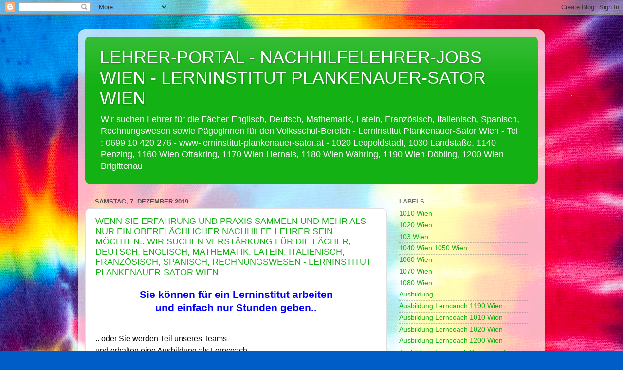

--- FILE ---
content_type: text/html; charset=UTF-8
request_url: https://lehrerjobportalwiennachhilfelehrer.blogspot.com/2019/12/
body_size: 16712
content:
<!DOCTYPE html>
<html class='v2' dir='ltr' lang='de'>
<head>
<link href='https://www.blogger.com/static/v1/widgets/335934321-css_bundle_v2.css' rel='stylesheet' type='text/css'/>
<meta content='width=1100' name='viewport'/>
<meta content='text/html; charset=UTF-8' http-equiv='Content-Type'/>
<meta content='blogger' name='generator'/>
<link href='https://lehrerjobportalwiennachhilfelehrer.blogspot.com/favicon.ico' rel='icon' type='image/x-icon'/>
<link href='http://lehrerjobportalwiennachhilfelehrer.blogspot.com/2019/12/' rel='canonical'/>
<link rel="alternate" type="application/atom+xml" title="LEHRER-PORTAL - NACHHILFELEHRER-JOBS WIEN -  LERNINSTITUT PLANKENAUER-SATOR WIEN - Atom" href="https://lehrerjobportalwiennachhilfelehrer.blogspot.com/feeds/posts/default" />
<link rel="alternate" type="application/rss+xml" title="LEHRER-PORTAL - NACHHILFELEHRER-JOBS WIEN -  LERNINSTITUT PLANKENAUER-SATOR WIEN - RSS" href="https://lehrerjobportalwiennachhilfelehrer.blogspot.com/feeds/posts/default?alt=rss" />
<link rel="service.post" type="application/atom+xml" title="LEHRER-PORTAL - NACHHILFELEHRER-JOBS WIEN -  LERNINSTITUT PLANKENAUER-SATOR WIEN - Atom" href="https://draft.blogger.com/feeds/3254842678005221663/posts/default" />
<!--Can't find substitution for tag [blog.ieCssRetrofitLinks]-->
<meta content='http://lehrerjobportalwiennachhilfelehrer.blogspot.com/2019/12/' property='og:url'/>
<meta content='LEHRER-PORTAL - NACHHILFELEHRER-JOBS WIEN -  LERNINSTITUT PLANKENAUER-SATOR WIEN' property='og:title'/>
<meta content='Wir suchen Lehrer für die Fächer Englisch, Deutsch, Mathematik, Latein, Französisch, Italienisch, Spanisch, Rechnungswesen sowie Pägoginnen für den Volksschul-Bereich - Lerninstitut Plankenauer-Sator Wien - Tel : 0699 10 420 276 - www-lerninstitut-plankenauer-sator.at - 1020 Leopoldstadt, 1030 Landstaße, 1140 Penzing, 1160 Wien Ottakring, 1170 Wien Hernals, 1180 Wien Währing, 1190 Wien Döbling, 1200 Wien Brigittenau' property='og:description'/>
<title>LEHRER-PORTAL - NACHHILFELEHRER-JOBS WIEN -  LERNINSTITUT PLANKENAUER-SATOR WIEN: Dezember 2019</title>
<style id='page-skin-1' type='text/css'><!--
/*-----------------------------------------------
Blogger Template Style
Name:     Picture Window
Designer: Blogger
URL:      www.blogger.com
----------------------------------------------- */
/* Content
----------------------------------------------- */
body {
font: normal normal 15px Arial, Tahoma, Helvetica, FreeSans, sans-serif;
color: #4e4e4e;
background: #005cc6 url(//themes.googleusercontent.com/image?id=0BwVBOzw_-hbMNTRlZjk2YWMtYTVlMC00ZjZjLWI3OWEtMWEzZDEzYWVjZmQ4) no-repeat fixed top center /* Credit: ElementalImaging (http://www.istockphoto.com/file_closeup.php?id=9521579&platform=blogger) */;
}
html body .region-inner {
min-width: 0;
max-width: 100%;
width: auto;
}
.content-outer {
font-size: 90%;
}
a:link {
text-decoration:none;
color: #13b113;
}
a:visited {
text-decoration:none;
color: #00a402;
}
a:hover {
text-decoration:underline;
color: #12dc30;
}
.content-outer {
background: transparent url(https://resources.blogblog.com/blogblog/data/1kt/transparent/white80.png) repeat scroll top left;
-moz-border-radius: 15px;
-webkit-border-radius: 15px;
-goog-ms-border-radius: 15px;
border-radius: 15px;
-moz-box-shadow: 0 0 3px rgba(0, 0, 0, .15);
-webkit-box-shadow: 0 0 3px rgba(0, 0, 0, .15);
-goog-ms-box-shadow: 0 0 3px rgba(0, 0, 0, .15);
box-shadow: 0 0 3px rgba(0, 0, 0, .15);
margin: 30px auto;
}
.content-inner {
padding: 15px;
}
/* Header
----------------------------------------------- */
.header-outer {
background: #13b113 url(https://resources.blogblog.com/blogblog/data/1kt/transparent/header_gradient_shade.png) repeat-x scroll top left;
_background-image: none;
color: #ffffff;
-moz-border-radius: 10px;
-webkit-border-radius: 10px;
-goog-ms-border-radius: 10px;
border-radius: 10px;
}
.Header img, .Header #header-inner {
-moz-border-radius: 10px;
-webkit-border-radius: 10px;
-goog-ms-border-radius: 10px;
border-radius: 10px;
}
.header-inner .Header .titlewrapper,
.header-inner .Header .descriptionwrapper {
padding-left: 30px;
padding-right: 30px;
}
.Header h1 {
font: normal normal 36px Arial, Tahoma, Helvetica, FreeSans, sans-serif;
text-shadow: 1px 1px 3px rgba(0, 0, 0, 0.3);
}
.Header h1 a {
color: #ffffff;
}
.Header .description {
font-size: 130%;
}
/* Tabs
----------------------------------------------- */
.tabs-inner {
margin: .5em 0 0;
padding: 0;
}
.tabs-inner .section {
margin: 0;
}
.tabs-inner .widget ul {
padding: 0;
background: #f6f6f6 url(https://resources.blogblog.com/blogblog/data/1kt/transparent/tabs_gradient_shade.png) repeat scroll bottom;
-moz-border-radius: 10px;
-webkit-border-radius: 10px;
-goog-ms-border-radius: 10px;
border-radius: 10px;
}
.tabs-inner .widget li {
border: none;
}
.tabs-inner .widget li a {
display: inline-block;
padding: .5em 1em;
margin-right: 0;
color: #13b113;
font: normal normal 15px Arial, Tahoma, Helvetica, FreeSans, sans-serif;
-moz-border-radius: 0 0 0 0;
-webkit-border-top-left-radius: 0;
-webkit-border-top-right-radius: 0;
-goog-ms-border-radius: 0 0 0 0;
border-radius: 0 0 0 0;
background: transparent none no-repeat scroll top left;
border-right: 1px solid #cecece;
}
.tabs-inner .widget li:first-child a {
padding-left: 1.25em;
-moz-border-radius-topleft: 10px;
-moz-border-radius-bottomleft: 10px;
-webkit-border-top-left-radius: 10px;
-webkit-border-bottom-left-radius: 10px;
-goog-ms-border-top-left-radius: 10px;
-goog-ms-border-bottom-left-radius: 10px;
border-top-left-radius: 10px;
border-bottom-left-radius: 10px;
}
.tabs-inner .widget li.selected a,
.tabs-inner .widget li a:hover {
position: relative;
z-index: 1;
background: #ffffff url(https://resources.blogblog.com/blogblog/data/1kt/transparent/tabs_gradient_shade.png) repeat scroll bottom;
color: #000000;
-moz-box-shadow: 0 0 0 rgba(0, 0, 0, .15);
-webkit-box-shadow: 0 0 0 rgba(0, 0, 0, .15);
-goog-ms-box-shadow: 0 0 0 rgba(0, 0, 0, .15);
box-shadow: 0 0 0 rgba(0, 0, 0, .15);
}
/* Headings
----------------------------------------------- */
h2 {
font: bold normal 13px Arial, Tahoma, Helvetica, FreeSans, sans-serif;
text-transform: uppercase;
color: #707070;
margin: .5em 0;
}
/* Main
----------------------------------------------- */
.main-outer {
background: transparent none repeat scroll top center;
-moz-border-radius: 0 0 0 0;
-webkit-border-top-left-radius: 0;
-webkit-border-top-right-radius: 0;
-webkit-border-bottom-left-radius: 0;
-webkit-border-bottom-right-radius: 0;
-goog-ms-border-radius: 0 0 0 0;
border-radius: 0 0 0 0;
-moz-box-shadow: 0 0 0 rgba(0, 0, 0, .15);
-webkit-box-shadow: 0 0 0 rgba(0, 0, 0, .15);
-goog-ms-box-shadow: 0 0 0 rgba(0, 0, 0, .15);
box-shadow: 0 0 0 rgba(0, 0, 0, .15);
}
.main-inner {
padding: 15px 5px 20px;
}
.main-inner .column-center-inner {
padding: 0 0;
}
.main-inner .column-left-inner {
padding-left: 0;
}
.main-inner .column-right-inner {
padding-right: 0;
}
/* Posts
----------------------------------------------- */
h3.post-title {
margin: 0;
font: normal normal 18px Arial, Tahoma, Helvetica, FreeSans, sans-serif;
}
.comments h4 {
margin: 1em 0 0;
font: normal normal 18px Arial, Tahoma, Helvetica, FreeSans, sans-serif;
}
.date-header span {
color: #4e4e4e;
}
.post-outer {
background-color: #ffffff;
border: solid 1px #dfdfdf;
-moz-border-radius: 10px;
-webkit-border-radius: 10px;
border-radius: 10px;
-goog-ms-border-radius: 10px;
padding: 15px 20px;
margin: 0 -20px 20px;
}
.post-body {
line-height: 1.4;
font-size: 110%;
position: relative;
}
.post-header {
margin: 0 0 1.5em;
color: #9d9d9d;
line-height: 1.6;
}
.post-footer {
margin: .5em 0 0;
color: #9d9d9d;
line-height: 1.6;
}
#blog-pager {
font-size: 140%
}
#comments .comment-author {
padding-top: 1.5em;
border-top: dashed 1px #ccc;
border-top: dashed 1px rgba(128, 128, 128, .5);
background-position: 0 1.5em;
}
#comments .comment-author:first-child {
padding-top: 0;
border-top: none;
}
.avatar-image-container {
margin: .2em 0 0;
}
/* Comments
----------------------------------------------- */
.comments .comments-content .icon.blog-author {
background-repeat: no-repeat;
background-image: url([data-uri]);
}
.comments .comments-content .loadmore a {
border-top: 1px solid #12dc30;
border-bottom: 1px solid #12dc30;
}
.comments .continue {
border-top: 2px solid #12dc30;
}
/* Widgets
----------------------------------------------- */
.widget ul, .widget #ArchiveList ul.flat {
padding: 0;
list-style: none;
}
.widget ul li, .widget #ArchiveList ul.flat li {
border-top: dashed 1px #ccc;
border-top: dashed 1px rgba(128, 128, 128, .5);
}
.widget ul li:first-child, .widget #ArchiveList ul.flat li:first-child {
border-top: none;
}
.widget .post-body ul {
list-style: disc;
}
.widget .post-body ul li {
border: none;
}
/* Footer
----------------------------------------------- */
.footer-outer {
color:#f0f0f0;
background: transparent url(https://resources.blogblog.com/blogblog/data/1kt/transparent/black50.png) repeat scroll top left;
-moz-border-radius: 10px 10px 10px 10px;
-webkit-border-top-left-radius: 10px;
-webkit-border-top-right-radius: 10px;
-webkit-border-bottom-left-radius: 10px;
-webkit-border-bottom-right-radius: 10px;
-goog-ms-border-radius: 10px 10px 10px 10px;
border-radius: 10px 10px 10px 10px;
-moz-box-shadow: 0 0 0 rgba(0, 0, 0, .15);
-webkit-box-shadow: 0 0 0 rgba(0, 0, 0, .15);
-goog-ms-box-shadow: 0 0 0 rgba(0, 0, 0, .15);
box-shadow: 0 0 0 rgba(0, 0, 0, .15);
}
.footer-inner {
padding: 10px 5px 20px;
}
.footer-outer a {
color: #e1fffb;
}
.footer-outer a:visited {
color: #9dcec8;
}
.footer-outer a:hover {
color: #ffffff;
}
.footer-outer .widget h2 {
color: #bebebe;
}
/* Mobile
----------------------------------------------- */
html body.mobile {
height: auto;
}
html body.mobile {
min-height: 480px;
background-size: 100% auto;
}
.mobile .body-fauxcolumn-outer {
background: transparent none repeat scroll top left;
}
html .mobile .mobile-date-outer, html .mobile .blog-pager {
border-bottom: none;
background: transparent none repeat scroll top center;
margin-bottom: 10px;
}
.mobile .date-outer {
background: transparent none repeat scroll top center;
}
.mobile .header-outer, .mobile .main-outer,
.mobile .post-outer, .mobile .footer-outer {
-moz-border-radius: 0;
-webkit-border-radius: 0;
-goog-ms-border-radius: 0;
border-radius: 0;
}
.mobile .content-outer,
.mobile .main-outer,
.mobile .post-outer {
background: inherit;
border: none;
}
.mobile .content-outer {
font-size: 100%;
}
.mobile-link-button {
background-color: #13b113;
}
.mobile-link-button a:link, .mobile-link-button a:visited {
color: #ffffff;
}
.mobile-index-contents {
color: #4e4e4e;
}
.mobile .tabs-inner .PageList .widget-content {
background: #ffffff url(https://resources.blogblog.com/blogblog/data/1kt/transparent/tabs_gradient_shade.png) repeat scroll bottom;
color: #000000;
}
.mobile .tabs-inner .PageList .widget-content .pagelist-arrow {
border-left: 1px solid #cecece;
}

--></style>
<style id='template-skin-1' type='text/css'><!--
body {
min-width: 960px;
}
.content-outer, .content-fauxcolumn-outer, .region-inner {
min-width: 960px;
max-width: 960px;
_width: 960px;
}
.main-inner .columns {
padding-left: 0px;
padding-right: 310px;
}
.main-inner .fauxcolumn-center-outer {
left: 0px;
right: 310px;
/* IE6 does not respect left and right together */
_width: expression(this.parentNode.offsetWidth -
parseInt("0px") -
parseInt("310px") + 'px');
}
.main-inner .fauxcolumn-left-outer {
width: 0px;
}
.main-inner .fauxcolumn-right-outer {
width: 310px;
}
.main-inner .column-left-outer {
width: 0px;
right: 100%;
margin-left: -0px;
}
.main-inner .column-right-outer {
width: 310px;
margin-right: -310px;
}
#layout {
min-width: 0;
}
#layout .content-outer {
min-width: 0;
width: 800px;
}
#layout .region-inner {
min-width: 0;
width: auto;
}
body#layout div.add_widget {
padding: 8px;
}
body#layout div.add_widget a {
margin-left: 32px;
}
--></style>
<style>
    body {background-image:url(\/\/themes.googleusercontent.com\/image?id=0BwVBOzw_-hbMNTRlZjk2YWMtYTVlMC00ZjZjLWI3OWEtMWEzZDEzYWVjZmQ4);}
    
@media (max-width: 200px) { body {background-image:url(\/\/themes.googleusercontent.com\/image?id=0BwVBOzw_-hbMNTRlZjk2YWMtYTVlMC00ZjZjLWI3OWEtMWEzZDEzYWVjZmQ4&options=w200);}}
@media (max-width: 400px) and (min-width: 201px) { body {background-image:url(\/\/themes.googleusercontent.com\/image?id=0BwVBOzw_-hbMNTRlZjk2YWMtYTVlMC00ZjZjLWI3OWEtMWEzZDEzYWVjZmQ4&options=w400);}}
@media (max-width: 800px) and (min-width: 401px) { body {background-image:url(\/\/themes.googleusercontent.com\/image?id=0BwVBOzw_-hbMNTRlZjk2YWMtYTVlMC00ZjZjLWI3OWEtMWEzZDEzYWVjZmQ4&options=w800);}}
@media (max-width: 1200px) and (min-width: 801px) { body {background-image:url(\/\/themes.googleusercontent.com\/image?id=0BwVBOzw_-hbMNTRlZjk2YWMtYTVlMC00ZjZjLWI3OWEtMWEzZDEzYWVjZmQ4&options=w1200);}}
/* Last tag covers anything over one higher than the previous max-size cap. */
@media (min-width: 1201px) { body {background-image:url(\/\/themes.googleusercontent.com\/image?id=0BwVBOzw_-hbMNTRlZjk2YWMtYTVlMC00ZjZjLWI3OWEtMWEzZDEzYWVjZmQ4&options=w1600);}}
  </style>
<link href='https://draft.blogger.com/dyn-css/authorization.css?targetBlogID=3254842678005221663&amp;zx=228a396d-76d3-4132-bbd3-f5cd7e22ebee' media='none' onload='if(media!=&#39;all&#39;)media=&#39;all&#39;' rel='stylesheet'/><noscript><link href='https://draft.blogger.com/dyn-css/authorization.css?targetBlogID=3254842678005221663&amp;zx=228a396d-76d3-4132-bbd3-f5cd7e22ebee' rel='stylesheet'/></noscript>
<meta name='google-adsense-platform-account' content='ca-host-pub-1556223355139109'/>
<meta name='google-adsense-platform-domain' content='blogspot.com'/>

</head>
<body class='loading variant-shade'>
<div class='navbar section' id='navbar' name='Navbar'><div class='widget Navbar' data-version='1' id='Navbar1'><script type="text/javascript">
    function setAttributeOnload(object, attribute, val) {
      if(window.addEventListener) {
        window.addEventListener('load',
          function(){ object[attribute] = val; }, false);
      } else {
        window.attachEvent('onload', function(){ object[attribute] = val; });
      }
    }
  </script>
<div id="navbar-iframe-container"></div>
<script type="text/javascript" src="https://apis.google.com/js/platform.js"></script>
<script type="text/javascript">
      gapi.load("gapi.iframes:gapi.iframes.style.bubble", function() {
        if (gapi.iframes && gapi.iframes.getContext) {
          gapi.iframes.getContext().openChild({
              url: 'https://draft.blogger.com/navbar/3254842678005221663?origin\x3dhttps://lehrerjobportalwiennachhilfelehrer.blogspot.com',
              where: document.getElementById("navbar-iframe-container"),
              id: "navbar-iframe"
          });
        }
      });
    </script><script type="text/javascript">
(function() {
var script = document.createElement('script');
script.type = 'text/javascript';
script.src = '//pagead2.googlesyndication.com/pagead/js/google_top_exp.js';
var head = document.getElementsByTagName('head')[0];
if (head) {
head.appendChild(script);
}})();
</script>
</div></div>
<div class='body-fauxcolumns'>
<div class='fauxcolumn-outer body-fauxcolumn-outer'>
<div class='cap-top'>
<div class='cap-left'></div>
<div class='cap-right'></div>
</div>
<div class='fauxborder-left'>
<div class='fauxborder-right'></div>
<div class='fauxcolumn-inner'>
</div>
</div>
<div class='cap-bottom'>
<div class='cap-left'></div>
<div class='cap-right'></div>
</div>
</div>
</div>
<div class='content'>
<div class='content-fauxcolumns'>
<div class='fauxcolumn-outer content-fauxcolumn-outer'>
<div class='cap-top'>
<div class='cap-left'></div>
<div class='cap-right'></div>
</div>
<div class='fauxborder-left'>
<div class='fauxborder-right'></div>
<div class='fauxcolumn-inner'>
</div>
</div>
<div class='cap-bottom'>
<div class='cap-left'></div>
<div class='cap-right'></div>
</div>
</div>
</div>
<div class='content-outer'>
<div class='content-cap-top cap-top'>
<div class='cap-left'></div>
<div class='cap-right'></div>
</div>
<div class='fauxborder-left content-fauxborder-left'>
<div class='fauxborder-right content-fauxborder-right'></div>
<div class='content-inner'>
<header>
<div class='header-outer'>
<div class='header-cap-top cap-top'>
<div class='cap-left'></div>
<div class='cap-right'></div>
</div>
<div class='fauxborder-left header-fauxborder-left'>
<div class='fauxborder-right header-fauxborder-right'></div>
<div class='region-inner header-inner'>
<div class='header section' id='header' name='Header'><div class='widget Header' data-version='1' id='Header1'>
<div id='header-inner'>
<div class='titlewrapper'>
<h1 class='title'>
<a href='https://lehrerjobportalwiennachhilfelehrer.blogspot.com/'>
LEHRER-PORTAL - NACHHILFELEHRER-JOBS WIEN -  LERNINSTITUT PLANKENAUER-SATOR WIEN
</a>
</h1>
</div>
<div class='descriptionwrapper'>
<p class='description'><span>Wir suchen Lehrer für die Fächer Englisch, Deutsch, Mathematik, Latein, Französisch, Italienisch, Spanisch, Rechnungswesen sowie Pägoginnen für den Volksschul-Bereich - Lerninstitut Plankenauer-Sator Wien - Tel : 0699 10 420 276 - www-lerninstitut-plankenauer-sator.at - 1020 Leopoldstadt, 1030 Landstaße, 1140 Penzing, 1160 Wien Ottakring, 1170 Wien Hernals, 1180 Wien Währing, 1190 Wien Döbling, 1200 Wien Brigittenau</span></p>
</div>
</div>
</div></div>
</div>
</div>
<div class='header-cap-bottom cap-bottom'>
<div class='cap-left'></div>
<div class='cap-right'></div>
</div>
</div>
</header>
<div class='tabs-outer'>
<div class='tabs-cap-top cap-top'>
<div class='cap-left'></div>
<div class='cap-right'></div>
</div>
<div class='fauxborder-left tabs-fauxborder-left'>
<div class='fauxborder-right tabs-fauxborder-right'></div>
<div class='region-inner tabs-inner'>
<div class='tabs no-items section' id='crosscol' name='Spaltenübergreifend'></div>
<div class='tabs no-items section' id='crosscol-overflow' name='Cross-Column 2'></div>
</div>
</div>
<div class='tabs-cap-bottom cap-bottom'>
<div class='cap-left'></div>
<div class='cap-right'></div>
</div>
</div>
<div class='main-outer'>
<div class='main-cap-top cap-top'>
<div class='cap-left'></div>
<div class='cap-right'></div>
</div>
<div class='fauxborder-left main-fauxborder-left'>
<div class='fauxborder-right main-fauxborder-right'></div>
<div class='region-inner main-inner'>
<div class='columns fauxcolumns'>
<div class='fauxcolumn-outer fauxcolumn-center-outer'>
<div class='cap-top'>
<div class='cap-left'></div>
<div class='cap-right'></div>
</div>
<div class='fauxborder-left'>
<div class='fauxborder-right'></div>
<div class='fauxcolumn-inner'>
</div>
</div>
<div class='cap-bottom'>
<div class='cap-left'></div>
<div class='cap-right'></div>
</div>
</div>
<div class='fauxcolumn-outer fauxcolumn-left-outer'>
<div class='cap-top'>
<div class='cap-left'></div>
<div class='cap-right'></div>
</div>
<div class='fauxborder-left'>
<div class='fauxborder-right'></div>
<div class='fauxcolumn-inner'>
</div>
</div>
<div class='cap-bottom'>
<div class='cap-left'></div>
<div class='cap-right'></div>
</div>
</div>
<div class='fauxcolumn-outer fauxcolumn-right-outer'>
<div class='cap-top'>
<div class='cap-left'></div>
<div class='cap-right'></div>
</div>
<div class='fauxborder-left'>
<div class='fauxborder-right'></div>
<div class='fauxcolumn-inner'>
</div>
</div>
<div class='cap-bottom'>
<div class='cap-left'></div>
<div class='cap-right'></div>
</div>
</div>
<!-- corrects IE6 width calculation -->
<div class='columns-inner'>
<div class='column-center-outer'>
<div class='column-center-inner'>
<div class='main section' id='main' name='Hauptbereich'><div class='widget Blog' data-version='1' id='Blog1'>
<div class='blog-posts hfeed'>

          <div class="date-outer">
        
<h2 class='date-header'><span>Samstag, 7. Dezember 2019</span></h2>

          <div class="date-posts">
        
<div class='post-outer'>
<div class='post hentry uncustomized-post-template' itemprop='blogPost' itemscope='itemscope' itemtype='http://schema.org/BlogPosting'>
<meta content='http://www.lerninstitut-plankenauer-sator.at/grafiken/facebook.png' itemprop='image_url'/>
<meta content='3254842678005221663' itemprop='blogId'/>
<meta content='2510231381395564213' itemprop='postId'/>
<a name='2510231381395564213'></a>
<h3 class='post-title entry-title' itemprop='name'>
<a href='https://lehrerjobportalwiennachhilfelehrer.blogspot.com/2019/12/wenn-sie-erfahrung-und-praxis-sammeln.html'>WENN SIE ERFAHRUNG UND PRAXIS SAMMELN UND MEHR ALS NUR EIN OBERFLÄCHLICHER NACHHILFE-LEHRER SEIN MÖCHTEN.. WIR SUCHEN VERSTÄRKUNG FÜR DIE FÄCHER, DEUTSCH, ENGLISCH, MATHEMATIK, LATEIN, ITALIENISCH, FRANZÖSISCH, SPANISCH, RECHNUNGSWESEN - LERNINSTITUT PLANKENAUER-SATOR WIEN</a>
</h3>
<div class='post-header'>
<div class='post-header-line-1'></div>
</div>
<div class='post-body entry-content' id='post-body-2510231381395564213' itemprop='description articleBody'>
<div style="text-align:center;margin-top:1em;font-size:16px;line-height:1.5em;color:black;font-family:Arial,sans-serif;">

<p style="margin-bottom:1.9em;font-size:1.3em;line-height:1.3em;color:blue;font-weight:bold;">Sie können für ein Lerninstitut arbeiten<br>
und einfach nur Stunden geben..</p>

<div style="text-align:left;">
.. oder Sie werden Teil unseres Teams<br>
und erhalten eine Ausbildung als Lerncoach<br> 
sowie eine berufliche Perspektive über das bloße Stundengeben hinaus !
<p></p>
Wir suchen Lehrerinnen und Lehrer für<br>
Deutsch, Englisch, Mathematik,<br>
Latein, Französisch, Italienisch, Spanisch,<br>
Russisch, Rechnungswesen, Maschinenbau und Informatik.
<p></p>
Wir freuen uns über Ihr aussagekräftiges Bewerbungsgespräch und darauf Sie persönlich kennen zu lernen.
<p></p>
Herzlichst
<p></p>
Dipl.Päd. Alexandra Plankenauer-Sator und<br>
Dipl.Lerncoach Norbert Plankenauer-Sator
<p></p>
Lerninstitut Plankenauer-Sator<br>
Zielorientiertes Lernen mit Herz und Know-how
<p></p>
Email: <a href="mailto:plankenauer.sator@gmail.com" target="_blank">plankenauer.sator@gmail.com</a>
<p></p>
<a href="http://www.lerninstitut-plankenauer-sator.at/1170wienhernals" target="_blank">http://www.lerninstitut-plankenauer-sator.at/1170wienhernals</a>
<p></p>
<a href="http://www.lerninstitut-plankenauer-sator.at/1180wienwaehring" target="_blank">http://www.lerninstitut-plankenauer-sator.at/1180wienwaehring</a>
<p></p>
<a href="http://www.lerninstitut-plankenauer-sator.at/1190wiendoebling" target="_blank">http://www.lerninstitut-plankenauer-sator.at/1190wiendoebling</a>
<p></p>
<a href="http://www.lerninstitut-plankenauer-sator.at/nachhilfe-lehrer-jobs-wien.html" target="_blank">http://www.lerninstitut-plankenauer-sator.at/nachhilfe-lehrer-jobs-wien.html</a>
</div>

<p style="margin-top:2.4em;"></p>
<a href="http://nachhilfe-brigittenau-1200wien.lerninstitut-plankenauer-sator.at/" style="color:red;font-weight:bold;font-family:Arial,sans-serif;text-decoration:none;">Lerninstitut Plankenauer-Sator</a><br><a href="http://www.lrs-legasthenie-dyskalkulie-wien.host-ed.me/" style="color:red;font-weight:bold;font-family:Arial,sans-serif;text-decoration:none;font-size:0.9em;">Zielorientiertes Lernen</a><br><a href="http://alexandrasator.batcave.net/" style="color:red;font-weight:bold;font-family:Arial,sans-serif;text-decoration:none;font-size:0.9em;">mit Herz und Know-how</a>
<p style="margin-top:2em;"></p>
<a href="https://www.facebook.com/LerninstitutPlankenauerSator/" target="_blank"><img alt="" height="30" src="https://lh3.googleusercontent.com/blogger_img_proxy/AEn0k_vfruUPHyRIHDPm-GYTi4r5EJPqVAfftZySBGFlxpiiDy1y-K4ia2aHxPfVDTeJYjt9mMmEiawKzUZOEICTkEw-Kv724YsvMvrDAp1JYjM0zsAK8Rpiolg_31Gb7HkKbxo9hOd2hw=s0-d" width="30"></a>&nbsp;&nbsp;&nbsp;<a href="https://www.instagram.com/plankenauersatorwien/" target="_blank"><img alt="" height="30" src="https://lh3.googleusercontent.com/blogger_img_proxy/AEn0k_toMAwPGlyNo6g5MYhznSU-Nj694009Kh3Sho4-VyQzCOxpgpva9r1Dn2aDTg1CFBXgbBw85Eq9RdysvBFvhn8Jv4KeShLdA-yd22wDjZ0PsFO8qnMlwZoxhji44J2Sk6n3KRT9IyM=s0-d" width="30"></a>&nbsp;&nbsp;&nbsp;<a href="http://twitter.com/lerninstitut/" target="_blank"><img alt="" height="30" src="https://lh3.googleusercontent.com/blogger_img_proxy/AEn0k_sL9Q00ucwVfer9ca-KJqbmJPmiqxXT4KNbuzy3mhOyGekn95A6fLi60qkW1Kbqh3uzlpwKN8xVK7_6wjdsTuUnDwulm_8ppiq-F3F7oOGVGcZo1TrI4BLw8G54DHBss_ZtkA7MId4n9S_8mA=s0-d" width="30"></a>
<p style="margin-top:2.4em;"></p>
<a href="http://www.lerninstitut-plankenauer-sator.at/1170wienhernals" style="color:red;font-weight:bold;font-family:Arial,sans-serif;text-decoration:none;font-size:0.9em;">Standort Hernals :</a> <a href="http://www.lerninstitut-plankenauer-sator.at/1160wienottakring" style="color:red;font-weight:bold;font-family:Arial,sans-serif;text-decoration:none;font-size:0.9em;">Zeillergasse 7-11, 1170 Wien</a><br>
<a href="http://www.lerninstitut-plankenauer-sator.at" style="color:red;font-weight:bold;font-family:Arial,sans-serif;text-decoration:none;font-size:0.9em;">Standort Währing ( Zentrale ) :</a> <a href="http://www.lerninstitut-plankenauer-sator.at/1180wienwaehring" style="color:red;font-weight:bold;font-family:Arial,sans-serif;text-decoration:none;font-size:0.9em;">Gentzgasse 73</a><a href="http://volksschul-lernpraxis.plankenauer.org" style="color:red;font-weight:bold;font-family:Arial,sans-serif;text-decoration:none;font-size:0.9em;"> und 77, 1180 Wien</a><br>
<a href="http://www.lerninstitut-plankenauer-sator.at/1190wiendoebling" style="color:red;font-weight:bold;font-family:Arial,sans-serif;text-decoration:none;font-size:0.9em;">Standort Döbling :</a> <a href="http://www.lerninstitut-plankenauer-sator.at/1190wiengrinzing" style="color:red;font-weight:bold;font-family:Arial,sans-serif;text-decoration:none;font-size:0.9em;">Weinberggasse 60, 1190 Wien</a><br>

<p style="margin-top:2.4em;"></p>
<table style="margin: auto;">
<tr>
<td style="vertical-align:middle;">
<a href="https://www.wko.at/" target="_blank"><img alt="" height="40" src="https://lh3.googleusercontent.com/blogger_img_proxy/AEn0k_v3X9fuXAY1LmzFE5Ja2K0QqeHPNIo2unu0Qmuxo_TLYXzCIdAGK7TglFoTU6tVxOkEqtgb-HKDckcFSMTfF8FrmLoehB-rYGmC7V1_nt_u8Kpr3aXiZZvO7TUWYibkrY0HfM44Pg=s0-d" width="90"></a>
</td>
<td style="vertical-align:middle;">
<a href="https://www.einkaufsstrassen.at/adressendetail/lerninstitut-plankenauer-sator-1180/" target="_blank"><img alt="" height="100" src="https://lh3.googleusercontent.com/blogger_img_proxy/AEn0k_vbQLi_2ir-CLGuWo88as-DR73bObO536MgP_Bp9hIXB66kco79TtH0oTun299M-6nksS1nIh5iE4jam19ZwXgMehuve4aSZSHomWU2Y-g3FOiM8R3JmS2e61WLrs4MfcLLBKRfFYVE6IcbZtfmPYGuLzyu4v9IlfjU=s0-d" width="90"></a>
</td>
</tr>
</table></div>
<div style='clear: both;'></div>
</div>
<div class='post-footer'>
<div class='post-footer-line post-footer-line-1'>
<span class='post-author vcard'>
Eingestellt von
<span class='fn' itemprop='author' itemscope='itemscope' itemtype='http://schema.org/Person'>
<span itemprop='name'>Sein, Wahrheit und Wirklichkeit</span>
</span>
</span>
<span class='post-timestamp'>
um
<meta content='http://lehrerjobportalwiennachhilfelehrer.blogspot.com/2019/12/wenn-sie-erfahrung-und-praxis-sammeln.html' itemprop='url'/>
<a class='timestamp-link' href='https://lehrerjobportalwiennachhilfelehrer.blogspot.com/2019/12/wenn-sie-erfahrung-und-praxis-sammeln.html' rel='bookmark' title='permanent link'><abbr class='published' itemprop='datePublished' title='2019-12-07T07:46:00-08:00'>07:46</abbr></a>
</span>
<span class='post-comment-link'>
<a class='comment-link' href='https://lehrerjobportalwiennachhilfelehrer.blogspot.com/2019/12/wenn-sie-erfahrung-und-praxis-sammeln.html#comment-form' onclick=''>
Keine Kommentare:
  </a>
</span>
<span class='post-icons'>
<span class='item-control blog-admin pid-1824714972'>
<a href='https://draft.blogger.com/post-edit.g?blogID=3254842678005221663&postID=2510231381395564213&from=pencil' title='Post bearbeiten'>
<img alt='' class='icon-action' height='18' src='https://resources.blogblog.com/img/icon18_edit_allbkg.gif' width='18'/>
</a>
</span>
</span>
<div class='post-share-buttons goog-inline-block'>
<a class='goog-inline-block share-button sb-email' href='https://draft.blogger.com/share-post.g?blogID=3254842678005221663&postID=2510231381395564213&target=email' target='_blank' title='Diesen Post per E-Mail versenden'><span class='share-button-link-text'>Diesen Post per E-Mail versenden</span></a><a class='goog-inline-block share-button sb-blog' href='https://draft.blogger.com/share-post.g?blogID=3254842678005221663&postID=2510231381395564213&target=blog' onclick='window.open(this.href, "_blank", "height=270,width=475"); return false;' target='_blank' title='BlogThis!'><span class='share-button-link-text'>BlogThis!</span></a><a class='goog-inline-block share-button sb-twitter' href='https://draft.blogger.com/share-post.g?blogID=3254842678005221663&postID=2510231381395564213&target=twitter' target='_blank' title='Auf X teilen'><span class='share-button-link-text'>Auf X teilen</span></a><a class='goog-inline-block share-button sb-facebook' href='https://draft.blogger.com/share-post.g?blogID=3254842678005221663&postID=2510231381395564213&target=facebook' onclick='window.open(this.href, "_blank", "height=430,width=640"); return false;' target='_blank' title='In Facebook freigeben'><span class='share-button-link-text'>In Facebook freigeben</span></a><a class='goog-inline-block share-button sb-pinterest' href='https://draft.blogger.com/share-post.g?blogID=3254842678005221663&postID=2510231381395564213&target=pinterest' target='_blank' title='Auf Pinterest teilen'><span class='share-button-link-text'>Auf Pinterest teilen</span></a>
</div>
</div>
<div class='post-footer-line post-footer-line-2'>
<span class='post-labels'>
Labels:
<a href='https://lehrerjobportalwiennachhilfelehrer.blogspot.com/search/label/1010%20Wien' rel='tag'>1010 Wien</a>,
<a href='https://lehrerjobportalwiennachhilfelehrer.blogspot.com/search/label/1020%20Wien' rel='tag'>1020 Wien</a>,
<a href='https://lehrerjobportalwiennachhilfelehrer.blogspot.com/search/label/103%20Wien' rel='tag'>103 Wien</a>,
<a href='https://lehrerjobportalwiennachhilfelehrer.blogspot.com/search/label/1040%20Wien%201050%20Wien' rel='tag'>1040 Wien 1050 Wien</a>,
<a href='https://lehrerjobportalwiennachhilfelehrer.blogspot.com/search/label/1060%20Wien' rel='tag'>1060 Wien</a>,
<a href='https://lehrerjobportalwiennachhilfelehrer.blogspot.com/search/label/1070%20Wien' rel='tag'>1070 Wien</a>,
<a href='https://lehrerjobportalwiennachhilfelehrer.blogspot.com/search/label/1080%20Wien' rel='tag'>1080 Wien</a>,
<a href='https://lehrerjobportalwiennachhilfelehrer.blogspot.com/search/label/Jobs' rel='tag'>Jobs</a>,
<a href='https://lehrerjobportalwiennachhilfelehrer.blogspot.com/search/label/Nachhilfe-Lehrer' rel='tag'>Nachhilfe-Lehrer</a>,
<a href='https://lehrerjobportalwiennachhilfelehrer.blogspot.com/search/label/Studentenjobs' rel='tag'>Studentenjobs</a>
</span>
</div>
<div class='post-footer-line post-footer-line-3'>
<span class='post-location'>
</span>
</div>
</div>
</div>
</div>

        </div></div>
      
</div>
<div class='blog-pager' id='blog-pager'>
<span id='blog-pager-newer-link'>
<a class='blog-pager-newer-link' href='https://lehrerjobportalwiennachhilfelehrer.blogspot.com/search?updated-max=2022-09-03T12:26:00-07:00&amp;max-results=7&amp;reverse-paginate=true' id='Blog1_blog-pager-newer-link' title='Neuere Posts'>Neuere Posts</a>
</span>
<span id='blog-pager-older-link'>
<a class='blog-pager-older-link' href='https://lehrerjobportalwiennachhilfelehrer.blogspot.com/search?updated-max=2019-12-07T07:46:00-08:00&amp;max-results=7' id='Blog1_blog-pager-older-link' title='Ältere Posts'>Ältere Posts</a>
</span>
<a class='home-link' href='https://lehrerjobportalwiennachhilfelehrer.blogspot.com/'>Startseite</a>
</div>
<div class='clear'></div>
<div class='blog-feeds'>
<div class='feed-links'>
Abonnieren
<a class='feed-link' href='https://lehrerjobportalwiennachhilfelehrer.blogspot.com/feeds/posts/default' target='_blank' type='application/atom+xml'>Kommentare (Atom)</a>
</div>
</div>
</div></div>
</div>
</div>
<div class='column-left-outer'>
<div class='column-left-inner'>
<aside>
</aside>
</div>
</div>
<div class='column-right-outer'>
<div class='column-right-inner'>
<aside>
<div class='sidebar section' id='sidebar-right-1'><div class='widget Label' data-version='1' id='Label1'>
<h2>Labels</h2>
<div class='widget-content list-label-widget-content'>
<ul>
<li>
<a dir='ltr' href='https://lehrerjobportalwiennachhilfelehrer.blogspot.com/search/label/1010%20Wien'>1010 Wien</a>
</li>
<li>
<a dir='ltr' href='https://lehrerjobportalwiennachhilfelehrer.blogspot.com/search/label/1020%20Wien'>1020 Wien</a>
</li>
<li>
<a dir='ltr' href='https://lehrerjobportalwiennachhilfelehrer.blogspot.com/search/label/103%20Wien'>103 Wien</a>
</li>
<li>
<a dir='ltr' href='https://lehrerjobportalwiennachhilfelehrer.blogspot.com/search/label/1040%20Wien%201050%20Wien'>1040 Wien 1050 Wien</a>
</li>
<li>
<a dir='ltr' href='https://lehrerjobportalwiennachhilfelehrer.blogspot.com/search/label/1060%20Wien'>1060 Wien</a>
</li>
<li>
<a dir='ltr' href='https://lehrerjobportalwiennachhilfelehrer.blogspot.com/search/label/1070%20Wien'>1070 Wien</a>
</li>
<li>
<a dir='ltr' href='https://lehrerjobportalwiennachhilfelehrer.blogspot.com/search/label/1080%20Wien'>1080 Wien</a>
</li>
<li>
<a dir='ltr' href='https://lehrerjobportalwiennachhilfelehrer.blogspot.com/search/label/Ausbildung'>Ausbildung</a>
</li>
<li>
<a dir='ltr' href='https://lehrerjobportalwiennachhilfelehrer.blogspot.com/search/label/Ausbildung%20Lerncaoch%201190%20Wien'>Ausbildung Lerncaoch 1190 Wien</a>
</li>
<li>
<a dir='ltr' href='https://lehrerjobportalwiennachhilfelehrer.blogspot.com/search/label/Ausbildung%20Lerncoach%201010%20Wien'>Ausbildung Lerncoach 1010 Wien</a>
</li>
<li>
<a dir='ltr' href='https://lehrerjobportalwiennachhilfelehrer.blogspot.com/search/label/Ausbildung%20Lerncoach%201020%20Wien'>Ausbildung Lerncoach 1020 Wien</a>
</li>
<li>
<a dir='ltr' href='https://lehrerjobportalwiennachhilfelehrer.blogspot.com/search/label/Ausbildung%20Lerncoach%201200%20Wien'>Ausbildung Lerncoach 1200 Wien</a>
</li>
<li>
<a dir='ltr' href='https://lehrerjobportalwiennachhilfelehrer.blogspot.com/search/label/Ausbildung%20Lerncoach%20Burgenland'>Ausbildung Lerncoach Burgenland</a>
</li>
<li>
<a dir='ltr' href='https://lehrerjobportalwiennachhilfelehrer.blogspot.com/search/label/Ausbildung%20Lerncoach%20Klosterneuburg'>Ausbildung Lerncoach Klosterneuburg</a>
</li>
<li>
<a dir='ltr' href='https://lehrerjobportalwiennachhilfelehrer.blogspot.com/search/label/Ausbildung%20Lerncoach%20Nieder%C3%B6sterreich'>Ausbildung Lerncoach Niederösterreich</a>
</li>
<li>
<a dir='ltr' href='https://lehrerjobportalwiennachhilfelehrer.blogspot.com/search/label/Ausbildung%20Lerncoach%20Purkersdorf'>Ausbildung Lerncoach Purkersdorf</a>
</li>
<li>
<a dir='ltr' href='https://lehrerjobportalwiennachhilfelehrer.blogspot.com/search/label/Ausbildung%20Lerncoach%20Wien'>Ausbildung Lerncoach Wien</a>
</li>
<li>
<a dir='ltr' href='https://lehrerjobportalwiennachhilfelehrer.blogspot.com/search/label/Deutsch-Nachhilfelehrer-Job%201020%20Wien'>Deutsch-Nachhilfelehrer-Job 1020 Wien</a>
</li>
<li>
<a dir='ltr' href='https://lehrerjobportalwiennachhilfelehrer.blogspot.com/search/label/Deutsch-Nachhilfelehrer-Job%201030%20Wien'>Deutsch-Nachhilfelehrer-Job 1030 Wien</a>
</li>
<li>
<a dir='ltr' href='https://lehrerjobportalwiennachhilfelehrer.blogspot.com/search/label/Deutsch-Nachhilfelehrer-Job%201040%20Wien'>Deutsch-Nachhilfelehrer-Job 1040 Wien</a>
</li>
<li>
<a dir='ltr' href='https://lehrerjobportalwiennachhilfelehrer.blogspot.com/search/label/Deutsch-Nachhilfelehrer-Job%201050%20Wien'>Deutsch-Nachhilfelehrer-Job 1050 Wien</a>
</li>
<li>
<a dir='ltr' href='https://lehrerjobportalwiennachhilfelehrer.blogspot.com/search/label/Dyskalkulie'>Dyskalkulie</a>
</li>
<li>
<a dir='ltr' href='https://lehrerjobportalwiennachhilfelehrer.blogspot.com/search/label/Englisch-AHS-Lehrer%20Wien'>Englisch-AHS-Lehrer Wien</a>
</li>
<li>
<a dir='ltr' href='https://lehrerjobportalwiennachhilfelehrer.blogspot.com/search/label/Englisch-Jobs%201010%20Wien'>Englisch-Jobs 1010 Wien</a>
</li>
<li>
<a dir='ltr' href='https://lehrerjobportalwiennachhilfelehrer.blogspot.com/search/label/Englisch-Jobs%201020%20Wien'>Englisch-Jobs 1020 Wien</a>
</li>
<li>
<a dir='ltr' href='https://lehrerjobportalwiennachhilfelehrer.blogspot.com/search/label/Englisch-Jobs%201030%20Wien'>Englisch-Jobs 1030 Wien</a>
</li>
<li>
<a dir='ltr' href='https://lehrerjobportalwiennachhilfelehrer.blogspot.com/search/label/Englisch-Jobs%201040%20Wien'>Englisch-Jobs 1040 Wien</a>
</li>
<li>
<a dir='ltr' href='https://lehrerjobportalwiennachhilfelehrer.blogspot.com/search/label/Englisch-Jobs%201050%20Wien'>Englisch-Jobs 1050 Wien</a>
</li>
<li>
<a dir='ltr' href='https://lehrerjobportalwiennachhilfelehrer.blogspot.com/search/label/Englisch-Nachhilfe-Lehrer-Jobs'>Englisch-Nachhilfe-Lehrer-Jobs</a>
</li>
<li>
<a dir='ltr' href='https://lehrerjobportalwiennachhilfelehrer.blogspot.com/search/label/Englisch-Nachhilfelehrer-Jobs%201080%20Wien'>Englisch-Nachhilfelehrer-Jobs 1080 Wien</a>
</li>
<li>
<a dir='ltr' href='https://lehrerjobportalwiennachhilfelehrer.blogspot.com/search/label/Englisch-Nachhilfelehrer-Jobs%201090%20Wien'>Englisch-Nachhilfelehrer-Jobs 1090 Wien</a>
</li>
<li>
<a dir='ltr' href='https://lehrerjobportalwiennachhilfelehrer.blogspot.com/search/label/Englisch-Nachhilfelehrer-Jobs%201100%20Wien'>Englisch-Nachhilfelehrer-Jobs 1100 Wien</a>
</li>
<li>
<a dir='ltr' href='https://lehrerjobportalwiennachhilfelehrer.blogspot.com/search/label/Englisch-Nachhilfelehrer-Jobs%201110%20Wien'>Englisch-Nachhilfelehrer-Jobs 1110 Wien</a>
</li>
<li>
<a dir='ltr' href='https://lehrerjobportalwiennachhilfelehrer.blogspot.com/search/label/Englisch-Nachhilfelehrer-Jobs%201120%20Wien'>Englisch-Nachhilfelehrer-Jobs 1120 Wien</a>
</li>
<li>
<a dir='ltr' href='https://lehrerjobportalwiennachhilfelehrer.blogspot.com/search/label/Englisch-P%C3%A4dagogen%20Wien'>Englisch-Pädagogen Wien</a>
</li>
<li>
<a dir='ltr' href='https://lehrerjobportalwiennachhilfelehrer.blogspot.com/search/label/Englsich-Nachhilfe-Lehrer%20Wien'>Englsich-Nachhilfe-Lehrer Wien</a>
</li>
<li>
<a dir='ltr' href='https://lehrerjobportalwiennachhilfelehrer.blogspot.com/search/label/Ferialjobs%20Nachhilfe%201060%20Wien'>Ferialjobs Nachhilfe 1060 Wien</a>
</li>
<li>
<a dir='ltr' href='https://lehrerjobportalwiennachhilfelehrer.blogspot.com/search/label/Ferialjobs%20Nachhilfe%201070%20Wien'>Ferialjobs Nachhilfe 1070 Wien</a>
</li>
<li>
<a dir='ltr' href='https://lehrerjobportalwiennachhilfelehrer.blogspot.com/search/label/Ferialjobs%20Nachhilfe%201080%20Wien'>Ferialjobs Nachhilfe 1080 Wien</a>
</li>
<li>
<a dir='ltr' href='https://lehrerjobportalwiennachhilfelehrer.blogspot.com/search/label/Ferialjobs%20Nachhilfe%201090%20Wien'>Ferialjobs Nachhilfe 1090 Wien</a>
</li>
<li>
<a dir='ltr' href='https://lehrerjobportalwiennachhilfelehrer.blogspot.com/search/label/Ferialjobs%20Nachhilfe%201100%20Wien'>Ferialjobs Nachhilfe 1100 Wien</a>
</li>
<li>
<a dir='ltr' href='https://lehrerjobportalwiennachhilfelehrer.blogspot.com/search/label/Franz%C3%B6sisch%20Nachhilfe%20Lehrer%20Jobs%20Wien'>Französisch Nachhilfe Lehrer Jobs Wien</a>
</li>
<li>
<a dir='ltr' href='https://lehrerjobportalwiennachhilfelehrer.blogspot.com/search/label/Franz%C3%B6sisch-Nachhilfe%20Jobs%20Wien'>Französisch-Nachhilfe Jobs Wien</a>
</li>
<li>
<a dir='ltr' href='https://lehrerjobportalwiennachhilfelehrer.blogspot.com/search/label/Jobs'>Jobs</a>
</li>
<li>
<a dir='ltr' href='https://lehrerjobportalwiennachhilfelehrer.blogspot.com/search/label/Legasthenie'>Legasthenie</a>
</li>
<li>
<a dir='ltr' href='https://lehrerjobportalwiennachhilfelehrer.blogspot.com/search/label/Lerncoach'>Lerncoach</a>
</li>
<li>
<a dir='ltr' href='https://lehrerjobportalwiennachhilfelehrer.blogspot.com/search/label/Lerncoaching'>Lerncoaching</a>
</li>
<li>
<a dir='ltr' href='https://lehrerjobportalwiennachhilfelehrer.blogspot.com/search/label/Mathematik'>Mathematik</a>
</li>
<li>
<a dir='ltr' href='https://lehrerjobportalwiennachhilfelehrer.blogspot.com/search/label/Mathematik%20Jobs%20Wien'>Mathematik Jobs Wien</a>
</li>
<li>
<a dir='ltr' href='https://lehrerjobportalwiennachhilfelehrer.blogspot.com/search/label/Mathematik%20Nachhilfe-Job%201160%201170%20180%201190%20Wien'>Mathematik Nachhilfe-Job 1160 1170 180 1190 Wien</a>
</li>
<li>
<a dir='ltr' href='https://lehrerjobportalwiennachhilfelehrer.blogspot.com/search/label/Mathematik%20Nachhilfejob%20Wien'>Mathematik Nachhilfejob Wien</a>
</li>
<li>
<a dir='ltr' href='https://lehrerjobportalwiennachhilfelehrer.blogspot.com/search/label/Mathematik-Nachhilfelehrer%20Job%201060%20Wien'>Mathematik-Nachhilfelehrer Job 1060 Wien</a>
</li>
<li>
<a dir='ltr' href='https://lehrerjobportalwiennachhilfelehrer.blogspot.com/search/label/Nachhilfe%20Job%20D%C3%B6bling'>Nachhilfe Job Döbling</a>
</li>
<li>
<a dir='ltr' href='https://lehrerjobportalwiennachhilfelehrer.blogspot.com/search/label/Nachhilfe%20Job%20Klosterneuburg'>Nachhilfe Job Klosterneuburg</a>
</li>
<li>
<a dir='ltr' href='https://lehrerjobportalwiennachhilfelehrer.blogspot.com/search/label/Nachhilfe%20Job%20Mathematik%20Wien%20Nider%C3%B6sterreich'>Nachhilfe Job Mathematik Wien Niderösterreich</a>
</li>
<li>
<a dir='ltr' href='https://lehrerjobportalwiennachhilfelehrer.blogspot.com/search/label/Nachhilfe%20Job%20Wien'>Nachhilfe Job Wien</a>
</li>
<li>
<a dir='ltr' href='https://lehrerjobportalwiennachhilfelehrer.blogspot.com/search/label/Nachhilfe%20Lehrer%20Wien'>Nachhilfe Lehrer Wien</a>
</li>
<li>
<a dir='ltr' href='https://lehrerjobportalwiennachhilfelehrer.blogspot.com/search/label/Nachhilfe-Lehrer'>Nachhilfe-Lehrer</a>
</li>
<li>
<a dir='ltr' href='https://lehrerjobportalwiennachhilfelehrer.blogspot.com/search/label/Nachhilfejobs%20Wien'>Nachhilfejobs Wien</a>
</li>
<li>
<a dir='ltr' href='https://lehrerjobportalwiennachhilfelehrer.blogspot.com/search/label/Sichen%20Englisch-Lehrer'>Sichen Englisch-Lehrer</a>
</li>
<li>
<a dir='ltr' href='https://lehrerjobportalwiennachhilfelehrer.blogspot.com/search/label/Sommerjob'>Sommerjob</a>
</li>
<li>
<a dir='ltr' href='https://lehrerjobportalwiennachhilfelehrer.blogspot.com/search/label/Studentenjobs'>Studentenjobs</a>
</li>
<li>
<a dir='ltr' href='https://lehrerjobportalwiennachhilfelehrer.blogspot.com/search/label/Wien'>Wien</a>
</li>
</ul>
<div class='clear'></div>
</div>
</div><div class='widget HTML' data-version='1' id='HTML1'>
<div class='widget-content'>
<div style="text-align:center;background-color:yellow;font-family:Arial,sans-serif;">
<a href="http://www.lerninstitut-plankenauer-sator.at"><img src="https://lh3.googleusercontent.com/blogger_img_proxy/AEn0k_sBRD39IsPBPAViGCb_Wuw7zrVZBGj-0MIcYBNPJnk_nl66HWBTSaN3pFp95oNy5Ctiv1kjlb7oi88tlHBzc2Cdm-nVZaNJxKrx-oIBPIaDHkbZQVxUO8SkebRjXiyKGmNNMUVQ_V0A30PmhkUQM-M=s0-d" width="230" height="130" titel="Lerninstitut Plankenauer-Sator"></a>
<p></p>
<span style="color:red;">
<b>
<a href="http://members.chello.at/norbert.plankenauer" style="font-size:1.2em;color:red;text-decoration:none;">Umfassendes Lernen<br />von der Vorschule bis zur Erwachsenenbildung</a>
<p></p>
<a href="http://www.deutsch-nachhilfe-wien.lima-city.de/" style="font-size:1.1em;color:red;text-decoration:none;">Englisch</a><br />
<a href="http://www.englischnachhilfewien.lima-city.de/" style="font-size:1.1em;color:red;text-decoration:none;">Deutsch</a><br />
<a href="http://www.mathematiklernenwien.lima-city.de/" style="font-size:1.1em;color:red;text-decoration:none;">Mathematik</a><br />
<a href="http://plankenauersator.bplaced.net/" style="font-size:1.1em;color:red;text-decoration:none;">Latein</a><br />
<a href="http://lerninstitut-plankenauer-sator-wien.meximas.com/franzoesisch-nachhilfe-wien/" style="font-size:1.1em;color:red;text-decoration:none;">Französisch</a><br />
<a href="http://lerninstitut-plankenauer-sator.atwebpages.com/italienisch-nachhilfe-in-wien.html" style="font-size:1.1em;color:red;text-decoration:none;">Italienisch</a><br />
<a href="http://lerninstitut-plankenauer-sator.atwebpages.com/spanisch-nachhilfe-in-wien.html" style="font-size:1.1em;color:red;text-decoration:none;">Spanisch</a><br />
<a href="http://lerncoachwien.atwebpages.com/" style="font-size:1.1em;color:red;text-decoration:none;">Russisch</a><br />
<a href="http://mulmi.pblaced.net/" style="font-size:1.1em;color:red;text-decoration:none;">Geografie</a><br />
<a href="http://philosophie-mulmi.scienceontheweb.net/" style="font-size:1.1em;color:red;text-decoration:none;">Geschichte</a><br />
<a href="http://members.chello.at/norbert.plankenauer" style="font-size:1.1em;color:red;text-decoration:none;">Philosophie</a><br />
<p></p>
<a href="http://members.chello.at/fritz.plankenauer/" style="font-size:1.2em;color:red;text-decoration:none;">Lerninstitut</a><br />
<a href="http://nachhilfe-wien.nachhilfe-finden.at/" style="font-size:1.2em;color:red;text-decoration:none;">Plankenauer-Sator</a>
</b>
</span>
<p></p>
<span style="font-size:1.1em;color:black;"><b>Telefon : 0699 10 420 276</b></span>
<p></p>
<div style="font-size:1.1em;padding-bottom:40px;"><a href="http://www.lerninstitut-plankenauer-sator.at" style="color:blue;font-weight:bold;text-decoration:underline;">www.lerninstitut-<br />plankenauer-sator.at</a></div>
</div>

<p></p>

<div class="liste-ueberschrift" style="text-align:left;padding:10px;font-family:Arial,sans-serif;color:white;line-height:1.3em;background-color:#1EA7FF;"><a  style="color:white;" href="http://www.lerninstitut-plankenauer-sator.at/news-nachhilfe-wien.html">Was gibt es Neues ?</a>
<p></p>
<ul style="font-weight:normal;">
<li><a style="color:white;" href="https://plus.google.com/+LerninstitutPlankenauerSatorWien/posts">Google+</a></li>
<li><a style="color:white;" href="http://www.facebook.com/LerninstitutPlankenauerSator">Facebook</a></li>
<li><a style="color:white;" href="http://lerninstitutplankenauersator1180wien.blogspot.co.at/">Blogger</a></li>
<li><a style="color:white;" href="http://lerninstitutplankenauersatorwien.wordpress.com/">Wordpress</a></li>
<li><a style="color:white;" href="http://twitter.com/LernhilfeBLOG">Twitter</a></li>
</ul>
</div>

<p></p>

<div class="liste-ueberschrift" style="text-align:left;padding:10px;font-family:Arial,sans-serif;color:white;background-color:red;line-height:1.3em;"><center><a style="color:white;" href="http://www.nachhilfe-finden.at">www.nachhilfe-finden.at</a></center>
<p></p>
<ul style="font-weight:normal;">
<li><a style="color:white;" href="http://lerncoaching-nachhilfe-wien.batcave.net/">Lerncoaching</a></li>
<li><a style="color:white;" href="http://lerninstitut-plankenauer-sator-wien.meximas.com/">Lernbegleitung</a></li>
<li><a style="color:white;" href="http://nachhilfe1180wien-nachhilfe1190wien.scienceontheweb.net/">Nachhilfe</a></li>
</ul>
</div>

<p></p>

<div class="liste-ueberschrift" style="text-align:left;padding:10px;font-family:Arial,sans-serif;color:white;background-color:#A700FF;line-height:1.3em;"><center><a style="color:white;" href="http://www.lerninstitut-plankenauer-sator.at/volksschul-lernpraxis-plankenauer-sator/vorschule.html">'Pre-Toddle-Education' ( ab 4 Jahren )</a></center>
</div>

<p></p>

<div class="liste-ueberschrift" style="text-align:left;padding:10px;font-family:Arial,sans-serif;color:white;background-color:#A700FF;line-height:1.3em;"><center><a style="color:white;" href="http://www.lerninstitut-plankenauer-sator.at/volksschul-lernpraxis-plankenauer-sator/vorschule.html">Vorschul-Training - 'Toddle-Education'</a></center>
</div>

<p></p>

<div class="liste-ueberschrift" style="text-align:left;padding:10px;font-family:Arial,sans-serif;color:white;background-color:#A700FF;line-height:1.3em;"><center><a style="color:white;" href="http://www.lerninstitut-plankenauer-sator.at/volksschul-lernpraxis-plankenauer-sator/">Volksschul-Lernpraxis</a></center>
<p></p>
<ul style="font-weight:normal;">
<li><a style="color:white;" href="http://www.plankenauer.org/lps-wien/">Deutsch</a></li>
<li><a style="color:white;" href="http://vs-lernenwien.square7.ch/">Mathematik</a></li>
<li><a style="color:white;" href="http://www.lerninstitut-plankenauer-sator.at/kindersprachkurse/">Englisch</a></li>
<li><a style="color:white;" href="http://www.lerninstitut-plankenauer-sator.at/vor-und-volksschulunterricht-nachhilfe-wien.html">Sachunterricht</a></li>
<p></p>
<li><a style="color:white;" href="http://alexandrasator.batcave.net/">Schularbeitsvorbereitung</a></li>
</ul>
</div>

<p></p>

<div class="liste-ueberschrift" style="text-align:left;padding:10px;font-family:Arial,sans-serif;color:white;background-color:red;line-height:1.3em;"><center><a style="color:white;" href="http://lerninstitut-plankenauer-sator-wien.meximas.com/">Lerninstitut<br />MS, AHS, BHS, HAK, Matura</a></center>
<p></p>
<ul style="font-weight:normal;">
<li><a style="color:white;" href="http://englischwien.square7.ch/">Englisch</a></li>
<li><a style="color:white;" href="http://deutschnachhilfe.square7.ch/">Deutsch</a></li>
<li><a style="color:white;" href="http://mathematikwien.square7.ch/">Mathematik</a></li>
<li><a style="color:white;" href="http://lerncoach-wien.atwebpages.com">Latein</a></li>
<li><a style="color:white;" href="http://lerninstitut-plankenauer-sator.scienceontheweb.net/">Französisch</a></li>
<li><a style="color:white;" href="http://lerninstitut-plankenauer-sator.atwebpages.com">Italienisch</a></li>
<li><a style="color:white;" href="http://lerncoaching-nachhilfe-wien.batcave.net/">Spanisch</a></li>
<li><a style="color:white;" href="">Russisch</a></li>
<li><a style="color:white;" href="">Geografie</a></li>
<li><a style="color:white;" href="">Geschichte</a></li>
<li><a style="color:white;" href="http://englischwien.greatnow.com/">Philosophie</a></li>
<p></p>
<li><a style="color:white;" href="">Prüfungsvorbereitung</a></li>
<li><a style="color:white;" href="">Schularbeitsvorbereitung</a></li>
<li><a style="color:white;" href="">Maturavorbereitung</a></li>
<p></p>
<li><a style="color:white;" href="">Grammatik-Training</a></li>
<li><a style="color:white;" href="">Rechtschreibtraining</a></li>
</ul>
</div>

<p></p>

<p></p>

<div class="liste-ueberschrift" style="margin-top:40px;text-align:left;padding:10px;font-family:Arial,sans-serif;color:white;line-height:1.3em;background-color:red;"><center><a style="color:white;" href="http://www.nachhilfe-finden.at">Lerncoaching, Lernbegleitung und Nachhilfe in Wien</a></center>
<ul style="font-weight:normal;">
<li><a style="color:white;" href="http://www.nachhilfe-finden.at/nachhilfe-institute-wien-1010-innerestadt.html">Lerncoaching, </a><a style="color:white;" href="http://lateinnachhilfe1180wien.wordpress.com/">Lernbegleitung-</a><a style="color:white;" href="http://nachhilfe1180wien-nachhilfe1190wien.scienceontheweb.net/latein-lerncoaching-wien-latein-nachhilfe-wien-latein-maturavorbereitung-wien/">Feinschliff </a><a style="color:white;" href="http://lerninstitutplankenauersator.blogspot.co.at/">und </a>
<a style="color:white;" href="http://1190118011701200wienenglischnachhilfe.blogspot.co.at/">Nachhilfe </a>
<a style="color:white;" href="http://franzoesischnachhilfewien.beeplog.de">in </a>
<a style="color:white;" href="http://mathematikwien.livejournal.com/">1010 Wien</a></li>
<li><a style="color:white;" href="http://www.nachhilfe-finden.at/nachhilfe-institute-wien-1060-mariahilf.html">Lerncoaching, </a><a style="color:white;" href="http://mathematikmaturanachhilfewien.wordpress.com/">Lernbegleitung-</a><a style="color:white;" href="http://members.chello.at/fritz.plankenauer/latein-lerncoaching-wien-latein-nachhilfe-wien-latein-maturavorbereitung-wien/">Feinschliff </a><a style="color:white;" href="http://englischmathematiknachhilfewien.typepad.com/">und </a>
<a style="color:white;" href="http://einzelnachhilfe.livejournal.com/">Nachhilfe </a>
<a style="color:white;" href="http://nachhilfewien.livejournal.com/">in </a>
<a style="color:white;" href="http://wien-nachhilfe-institute-in-wien.blogspot.co.at/">1060 Wien</a></li>
<li><a style="color:white;" href="http://www.nachhilfe-finden.at/nachhilfe-institute-wien-1070-neubau.html">Lerncoaching, </a><a style="color:white;" href="http://franzoesischnachhilfe1180wien.wordpress.com/">Lernbegleitung-</a><a style="color:white;" href="http://mulmi.bplaced.net/latein-lerncoaching-wien-latein-nachhilfe-wien-latein-maturavorbereitung-wien/">Feinschliff </a><a style="color:white;" href="http://nachhilfewien.blogieren.com/">und </a>
<a style="color:white;" href="http://qualitaetsnachhilfewiendoebling.blogspot.co.at/">Nachhilfe </a>
<a style="color:white;" href="http://nachhilfe-mit-stil-und-niveau.blogspot.co.at/">in </a>
<a style="color:white;" href="http://nachhilfe-mit-stil-1170-1180-1190wien.blogspot.co.at/">1070 Wien</a></li>
<li><a style="color:white;" href="http://www.nachhilfe-finden.at/nachhilfe-institute-wien-1080-josefstadt.html">Lerncoaching, </a><a style="color:white;" href="http://italienischnachhilfewien.wordpress.com/">Lernbegleitung-</a><a style="color:white;" href="http://lerninstitut-plankenauer-sator-wien.meximas.com/latein-lerncoaching-wien-latein-nachhilfe-wien-latein-maturavorbereitung-wien/">Feinschliff </a><a style="color:white;" href="http://lerninstitutplankenauersatorwien.wordpress.com/">und </a>
<a style="color:white;" href="http://kein-massenunterricht-nachhilfewien.blogspot.co.at/">Nachhilfe </a>
<a style="color:white;" href="http://deutschnachhilfewien.blogspot.co.at/">in </a>
<a style="color:white;" href="http://englischnachhilfewien.blogspot.co.at/">1080 Wien</a></li>
<li><a style="color:white;" href="http://www.nachhilfe-finden.at/nachhilfe-institute-wien-1090-alsergrund.html">Lerncoaching, </a><a style="color:white;" href="http://spanischnachhilfewien.wordpress.com/">Lernbegleitung-</a><a style="color:white;" href="http://mebers.chello.at/norbert.plankenauer/latein-lerncoaching-wien-latein-nachhilfe-wien-latein-maturavorbereitung-wien/">Feinschliff </a><a style="color:white;" href="http://1180wien-lerninstitutplankenauersator.blogspot.co.at/">und </a>
<a style="color:white;" href="http://mathematiknachhilfewien.blogspot.co.at/">Nachhilfe </a>
<a style="color:white;" href="http://lateinnachhilfewien.blogspot.co.at/">in </a>
<a style="color:white;" href="http://franzoesischnachhilfewien.blogspot.co.at/">1090 Wien</a></li>
<li><a style="color:white;" href="http://www.nachhilfe-finden.at/nachhilfe-institute-wien-1140-penzing.html">Lerncoaching, </a><a style="color:white;" href="http://englischnachhilfe1180wien.wordpress.com/">Lernbegleitung-</a><a style="color:white;" href="http://lerninstitut-plankenauer-sator.scienceontheweb.net/latein-lerncoaching-wien-latein-nachhilfe-wien-latein-maturavorbereitung-wien/">Feinschliff </a><a style="color:white;" href="http://lerninstitutplankenauersator.blogspot.co.at/">und </a>
<a style="color:white;" href="http://italienischnachhilfewien.blogspot.co.at/">Nachhilfe </a>
<a style="color:white;" href="http://spanischnachhilfewien.blogspot.co.at/">in </a>
<a style="color:white;" href="http://deutsch-nachhilfemitniveau.blogspot.co.at/">1140 Wien</a></li>
<li><a style="color:white;" href="http://www.nachhilfe-finden.at/nachhilfe-institute-wien-1150-rudolfsheimfuenfhaus.html">Lerncoaching, </a><a style="color:white;" href="http://deutschnachhilfewienkleingruppe.wordpress.com/">Lernbegleitung-</a><a style="color:white;" href="">Feinschliff </a><a style="color:white;" href="http://1180wien-lerninstitutplankenauersator.blogspot.co.at/">und </a>
<a style="color:white;" href="http://englisch-nachhilfemitniveau.blogspot.co.at/">Nachhilfe </a>
<a style="color:white;" href="http://mathematik-nachhilfemitniveau.blogspot.co.at/">in </a>
<a style="color:white;" href="http://latein-nachhilfemitniveau.blogspot.co.at/">1150 Wien</a></li>
<li><a style="color:white;" href="http://www.nachhilfe-finden.at/nachhilfe-institute-wien-1160-ottakring.html">Lerncoaching, </a><a style="color:white;" href="http://lerninstitutplankenauersator.blogspot.co.at/">Lernbegleitung-</a><a style="color:white;" href="">Feinschliff </a><a style="color:white;" href="http://nachhilfewien.blogieren.de/">und </a>
<a style="color:white;" href="http://franzoesisch-nachhilfemitniveau.blogspot.co.at/">Nachhilfe </a>
<a style="color:white;" href="http://deutschnachhilfe-mitniveau-wien.blogspot.co.at/">in </a>
<a style="color:white;" href="http://englischnachhilfewie.blogieren.com/">1160 Wien</a></li>
<li><a style="color:white;" href="http://www.nachhilfe-finden.at/nachhilfe-institute-wien-1170-hernals.html">Lerncoaching, </a><a style="color:white;" href="http://deutsch-nachhilfe-wi.blogieren.com/">Lernbegleitung-</a><a style="color:white;" href="http://www.nachhilfe-finden.at/latein-nachhilfe-wien/">Feinschliff </a><a style="color:white;" href="http://1180wien-lerninstitutplankenauersator.blogspot.co.at/">und </a>
<a style="color:white;" href="http://der-lerncoach-wien.blogspot.com/">Nachhilfe </a>
<a style="color:white;" href="http://lerncoachingdeutsch.blogspot.co.at/">in </a>
<a style="color:white;" href="http://lerncoachingenglisch.blogspot.co.at/">1170 Wien</a></li>
<li><a style="color:white;" href="http://www.nachhilfe-finden.at/nachhilfe-institute-wien-1180-waehring.html">Lerncoaching, </a><a style="color:white;" href="http://lerninstitutplankenauersator.blogspot.co.at/">Lernbegleitung-</a><a style="color:white;" href="/latein-lerncoaching-wien-latein-nachhilfe-wien-latein-maturavorbereitung-wien/">Feinschliff </a><a style="color:white;" href="http://1190wiennachhilfe1180wiennachhilfe.wordpress.com/">und </a>
<a style="color:white;" href="http://weitmehralslateinnachhilfewien.blogspot.co.at/">Nachhilfe </a>
<a style="color:white;" href="http://lerninstitutplankenauersator1190wien.blogspot.co.at/">in </a>
<a style="color:white;" href="http://lerninstitutplankenauersator1180wien.blogspot.co.at/">1180 Wien</a></li>
<li><a style="color:white;" href="http://www.nachhilfe-finden.at/nachhilfe-institute-wien-1190-doebling.html">Lerncoaching, </a><a style="color:white;" href="">Lernbegleitung-</a><a style="color:white;" href="">Feinschliff </a><a style="color:white;" href="http://lerncoaching-nachhilfe-wien.batcave.net/latein-lerncoaching-wien-latein-nachhilfe-wien-latein-maturavorbereitung-wien/">und </a>
<a style="color:white;" href="http://lerninstitutplankenauersator1170wien.blogspot.co.at/">Nachhilfe </a>
<a style="color:white;" href="http://italienisch-nachhilfe.blogspot.co.at/">in </a>
<a style="color:white;" href="http://italienisch-nachhilfe-1190wien.blogspot.co.at/">1190 Wien</a></li>
<li><a style="color:white;" href="http://www.nachhilfe-finden.at/nachhilfe-institute-wien-1120-brigittenau.html">Lerncoaching, </a><a style="color:white;" href="">Lernbegleitung-</a><a style="color:white;" href="">Feinschliff </a><a style="color:white;" href="">und </a>
<a style="color:white;" href="http://lerncoaching1170wien.blogspot.co.at/">Nachhilfe </a>
<a style="color:white;" href="http://englisch-einzelnachhilfe1200wien.blogspot.co.at/">in </a>
<a style="color:white;" href="http://englisch-einzelnachhilfe1190wien.blogspot.co.at/">1200 Wien</a></li>
</ul>
</div>

<p></p>

<div class="liste-ueberschrift" style="text-align:left;padding:10px;font-family:Arial,sans-serif;color:white;background-color:#A700FF;line-height:1.3em;">
<center><a style="color:white;" href="http://www.lps-wien.bplaced.net">Volksschul-Nachhilfe in Wien</a></center>
<ul style="font-weight:normal;">
<li><a style="color:white;" href="http://www.plankenauer.org/lps-wien/nachhilfe-institute-wien-1010-innerestadt.html">Volksschul-</a><a style="color:white;" href="http://alexandrasator.batcave.net/nachhilfe-institute-wien-1010-innerestadt.html">Nachhilfe </a><a style="color:white;" href="http://mathematikwien.square7.ch/volksschul-lerncoaching-volksschul-nachhilfe-wien-vorschultraining-wien/">und Feinschliff</a>
<a style="color:white;" href="http://qualitaets-nachhilfe-volksschule-wien.blogspot.co.at/">in </a>
<a style="color:white;" href="http://volksschulnachhilfe-mitstil.blogspot.co.at/">1010 </a><a style="color:white;" href="http://volksschullernpraxiswien.wordpress.com/">Wien</a></li>
<li><a style="color:white;" href="http://www.plankenauer.org/lps-wien/nachhilfe-institute-wien-1060-mariahilf.html">Volksschul-</a><a style="color:white;" href="http://alexandrasator.batcave.net/nachhilfe-institute-wien-1060-mariahilf.html">Nachhilfe </a><a style="color:white;" href="http://www.mathematiklernenwien.lima-city.de/volksschule-mathematik-einzel-nachhilfe-wien/">und Feinschliff</a>
<a style="color:white;" href="http://deutsch-nachhilfe-volksschule-wien.blogspot.co.at/">in </a>
<a style="color:white;" href="http://nachmittagsbegleitung-wien.blogspot.co.at/">1060 </a><a style="color:white;" href="http://nachhilfe1180wien-nachhilfe1190wien.scienceontheweb.net/volksschul-lerncoaching-volksschul-nachhilfe-wien-vorschultraining-wien/">Wien</a></li>
<li><a style="color:white;" href="http://www.plankenauer.org/lps-wien/nachhilfe-institute-wien-1070-neubau.html">Volksschul-</a><a style="color:white;" href="http://alexandrasator.batcave.net/nachhilfe-institute-wien-1070-neubau.html">Nachhilfe </a><a style="color:white;" href="http://lerncoaching-nachhilfe-wien.batcave.net/volksschul-lerncoaching-volksschul-nachhilfe-wien-vorschultraining-wien/">und Feinschliff</a>
<a style="color:white;" href="http://mathematik-nachhilfe-volksschule-wien.blogspot.co.at/">in </a>
<a style="color:white;" href="http://lernschloesschen-volksschullerngruppe.blogspot.co.at/">1070 </a><a style="color:white;" href="http://1190wienvolksschulnachhilfe.blogspot.co.at/">Wien</a></li>
<li><a style="color:white;" href="http://www.plankenauer.org/lps-wien/nachhilfe-institute-wien-1080-josefstadt.html">Volksschul-</a><a style="color:white;" href="http://alexandrasator.batcave.net/nachhilfe-institute-wien-1080-josefstadt.html">Nachhilfe </a><a style="color:white;" href="http://englischwien.greatnow.com/volksschul-lerncoaching-volksschul-nachhilfe-wien-vorschultraining-wien/">und Feinschliff</a>
<a style="color:white;" href="http://volksschulnachhilfe.blogspot.co.at/">in </a>
<a style="color:white;" href="http://volksschullernschloesschen-1190wien.blogspot.co.at/">1080 </a><a style="color:white;" href="http://members.chello.at/fritz.plankenauer/volksschul-lerncoaching-volksschul-nachhilfe-wien-vorschultraining-wien/">Wien</a></li>
<li><a style="color:white;" href="http://www.plankenauer.org/lps-wien/nachhilfe-institute-wien-1090-alsergrund.html">Volksschul-</a><a style="color:white;" href="http://alexandrasator.batcave.net/nachhilfe-institute-wien-1090-alsergrund.html">Nachhilfe </a><a style="color:white;" href="http://englischwien.square7.ch/volksschul-lerncoaching-volksschul-nachhilfe-wien-vorschultraining-wien/">und Feinschliff</a>
<a style="color:white;" href="http://volksschullernbegleitungwien.blogspot.co.at/">in </a>
<a style="color:white;" href="http://volksschullernschloesschen-1180wien.blogspot.co.at/">1090 </a><a style="color:white;" href="http://mulmi.bplaced.net/volksschul-lerncoaching-volksschul-nachhilfe-wien-vorschultraining-wien/">Wien</a></li>
<li><a style="color:white;" href="http://www.plankenauer.org/lps-wien/nachhilfe-institute-wien-1140-penzing.html">Volksschul-</a><a style="color:white;" href="http://alexandrasator.batcave.net/nachhilfe-institute-wien-1140-penzing.html">Nachhilfe </a><a style="color:white;" href="http://www.englischnachhilfewien.lima-city.de/volksschul-lerncoaching-volksschul-nachhilfe-wien-vorschultraining-wien/">und Feinschliff</a>
<a style="color:white;" href="http://deutsch-volksschullerncoaching.blogspot.co.at/">in </a>
<a style="color:white;" href="http://volksschullernschloesschen.blogspot.co.at/">1140 </a><a style="color:white;" href="http://members.chello.at/norbert.plankenauer/volksschul-lerncoaching-volksschul-nachhilfe-wien-vorschultraining-wien/">Wien</a></li>
<li><a style="color:white;" href="http://www.plankenauer.org/lps-wien/nachhilfe-institute-wien-1150-rudolfsheimfuenfhaus.html">Volksschul-</a><a style="color:white;" href="http://alexandrasator.batcave.net/nachhilfe-institute-wien-1150-rudolfsheimfuenfhaus.html">Nachhilfe </a><a style="color:white;" href="/volksschul-lerncoaching-volksschul-nachhilfe-wien-vorschultraining-wien/">und Feinschliff</a>
<a style="color:white;" href="http://englisch-volksschullerncoaching.blogspot.co.at/">in </a>
<a style="color:white;" href="http://volksschullernschloesschen.blogspot.co.at/">1150 </a><a style="color:white;" href="http://lerninstitut-plankenauer-sator-wien.meximas.com/volksschul-lerncoaching-volksschul-nachhilfe-wien-vorschultraining-wien/">Wien</a></li>
<li><a style="color:white;" href="http://www.plankenauer.org/lps-wien/nachhilfe-institute-wien-1160-ottakring.html">Volksschul-</a><a style="color:white;" href="http://alexandrasator.batcave.net/nachhilfe-institute-wien-1160-ottakring.html">Nachhilfe </a><a style="color:white;" href="/volksschul-lerncoaching-volksschul-nachhilfe-wien-vorschultraining-wien/">und Feinschliff</a>
<a style="color:white;" href="http://volksschul-lernpraxis-deutsch.blogspot.co.at/">in </a>
<a style="color:white;" href="http://volksschulnachmittagsbetreuungwien.blogspot.co.at/">1160 </a><a style="color:white;" href="http://deutschnachhilfe.square7.ch/volksschul-lerncoaching-volksschul-nachhilfe-wien-vorschultraining-wien/">Wien</a></li>
<li><a style="color:white;" href="http://www.plankenauer.org/lps-wien//nachhilfe-institute-wien-1170-hernals.html">Volksschul-</a><a style="color:white;" href="http://alexandrasator.batcave.net/nachhilfe-institute-wien-1170-hernals.html">Nachhilfe </a><a style="color:white;" href="http://deutschnachhilfe.square7.ch/volksschule-deutsch-einzel-nachhilfe-wien/">und Feinschliff</a>
<a style="color:white;" href="http://nachmittagsbetreuungwien.blogspot.co.at/">in </a>
<a style="color:white;" href="http://volksschule-fit-fuers-gymnasium.blogspot.co.at/">1170 </a><a style="color:white;" href="http://www.lps-wien.bplaced.net/volksschul-lerncoaching-volksschul-nachhilfe-wien-vorschultraining-wien/">Wien</a></li>
<li><a style="color:white;" href="http://www.plankenauer.org/lps-wien/nachhilfe-institute-wien-1180-waehring.html">Volksschul-</a><a style="color:white;" href="http://alexandrasator.batcave.net/nachhilfe-institute-wien-1180-waehring.html">Nachhilfe </a><a style="color:white;" href="http://www.deutsch-nachhilfe-wien.lima-city.de/volksschule-deutsch-einzel-nachhilfe-wien/">und Feinschliff</a>
<a style="color:white;" href="http://wien-volksschul-nachhilfe-wien.blogspot.co.at/">in </a>
<a style="color:white;" href="http://volksschule-nachmittagsbetreuung.blogspot.co.at/">1180 </a><a style="color:white;" href="http://legasthenietrainingwien.5cz.de/volksschul-lerncoaching-volksschul-nachhilfe-wien-vorschultraining-wien/">Wien</a></li>
<li><a style="color:white;" href="http://www.plankenauer.org/lps-wien/nachhilfe-institute-wien-1190-doebling.html">Volksschul-</a><a style="color:white;" href="http://alexandrasator.batcave.net/nachhilfe-institute-wien-1190-doebling.html">Nachhilfe </a><a style="color:white;" href="http://lerncoachwien.hol.es/volksschul-lerncoaching-volksschul-nachhilfe-wien-vorschultraining-wien/">und Feinschliff</a>
<a style="color:white;" href="http://volksschul-nachhilfe-aps.blogspot.co.at/">in </a>
<a style="color:white;" href="/volksschul-lerncoaching-volksschul-nachhilfe-wien-vorschultraining-wien/">1190 </a><a style="color:white;" href="http://legasthenietrainingwien.lima-city.de/volksschul-lerncoaching-volksschul-nachhilfe-wien-vorschultraining-wien/">Wien</a></li>
<li><a style="color:white;" href="http://www.plankenauer.org/lps-wien/nachhilfe-institute-wien-1120-brigittenau.html">Volksschul-</a><a style="color:white;" href="http://alexandrasator.batcave.net/nachhilfe-institute-wien-1200-brigittenau.html">Nachhilfe </a><a style="color:white;" href="http://www.nachhilfe-finden.at/volksschul-lerncoaching-volksschul-nachhilfe-wien-vorschultraining-wien/">und Feinschliff</a>
<a style="color:white;" href="http://volksschul-nachhilfemitniveau.blogspot.co.at/">in </a>
<a style="color:white;" href="http://1200wienvolksschulnachhilfe.blogspot.co.at/">1200 </a><a style="color:white;" href="http://philosophie-mulmi.scienceontheweb.net/volksschul-lerncoaching-volksschul-nachhilfe-wien-vorschultraining-wien/">Wien</a></li>
</ul>
</div>

<p></p>

<div class="liste-ueberschrift" style="text-align:left;padding:10px;font-family:Arial,sans-serif;color:white;background-color:red;line-height:1.3em;"><center><a style="color:white;" href="http://www.nachhilfe-finden.at">Maturavorbereitung in Wien</a></center>
<ul style="font-weight:normal;">
<li><a style="color:white;" href="http://members.chello.at/norbert.plankenauer/nachhilfe-institute-wien-1010-innerestadt.html">Matura</a><a style="color:white;" href="http://maturavorbereitung-nachhilfe-wien.blogspot.co.at/">vorbereitung </a>
<a style="color:white;" href="">in </a>
<a style="color:white;" href="">1010 Wien</a></li>
<li><a style="color:white;" href="http://members.chello.at/norbert.plankenauer/nachhilfe-institute-wien-1060-mariahilf.html">Matura</a><a style="color:white;" href="http://latein-lerncoachingwien.blogspot.co.at/">vorbereitung </a>
<a style="color:white;" href="http://nachhilfewien.livejournal.com/">in </a>
<a style="color:white;" href="http://wien-nachhilfe-institute-in-wien.blogspot.co.at/">1060 Wien</a></li>
<li><a style="color:white;" href="http://members.chello.at/norbert.plankenauer/nachhilfe-institute-wien-1070-neubau.html">Matura</a><a style="color:white;" href="http://latein-1170wien1180wien1190wien.blogspot.co.at/">vorbereitung </a>
<a style="color:white;" href="http://nachhilfe-mit-stil-und-niveau.blogspot.co.at/">in </a>
<a style="color:white;" href="http://nachhilfe-mit-stil-1170-1180-1190wien.blogspot.co.at/">1070 Wien</a></li>
<li><a style="color:white;" href="http://members.chello.at/norbert.plankenauer/nachhilfe-institute-wien-1080-josefstadt.html">Matura</a><a style="color:white;" href="http://latein-einzelunterricht-wien.blogspot.co.at/">vorbereitung </a>
<a style="color:white;" href="http://deutschnachhilfewien.blogspot.co.at/">in </a>
<a style="color:white;" href="http://englischnachhilfewien.blogspot.co.at/">1080 Wien</a></li>
<li><a style="color:white;" href="http://members.chello.at/norbert.plankenauer/nachhilfe-institute-wien-1090-alsergrund.html">Matura</a><a style="color:white;" href="http://latein-lerncoaching-wien.blogspot.co.at/">vorbereitung </a>
<a style="color:white;" href="http://lateinnachhilfewien.blogspot.co.at/">in </a>
<a style="color:white;" href="http://franzoesischnachhilfewien.blogspot.co.at/">1090 Wien</a></li>
<li><a style="color:white;" href="http://members.chello.at/norbert.plankenauer/nachhilfe-institute-wien-1140-penzing.html">Matura</a><a style="color:white;" href="">vorbereitung </a>
<a style="color:white;" href="http://spanischnachhilfewien.blogspot.co.at/">in </a>
<a style="color:white;" href="http://deutsch-nachhilfemitniveau.blogspot.co.at/">1140 Wien</a></li>
<li><a style="color:white;" href="http://members.chello.at/norbert.plankenauer/nachhilfe-institute-wien-1150-rudolfsheimfuenfhaus.html">Matura</a><a style="color:white;" href="">vorbereitung </a>
<a style="color:white;" href="http://mathematik-nachhilfemitniveau.blogspot.co.at/">in </a>
<a style="color:white;" href="http://latein-nachhilfemitniveau.blogspot.co.at/">1150 Wien</a></li>
<li><a style="color:white;" href="http://members.chello.at/norbert.plankenauer/nachhilfe-institute-wien-1160-ottakring.html">Matura</a><a style="color:white;" href="">vorbereitung </a>
<a style="color:white;" href="http://deutschnachhilfe-mitniveau-wien.blogspot.co.at/">in </a>
<a style="color:white;" href="http://englischnachhilfewie.blogieren.com/">1160 Wien</a></li>
<li><a style="color:white;" href="http://members.chello.at/norbert.plankenauer/nachhilfe-institute-wien-1170-hernals.html">Matura</a><a style="color:white;" href="">vorbereitung </a>
<a style="color:white;" href="http://lerncoachingdeutsch.blogspot.co.at/">in </a>
<a style="color:white;" href="http://lerncoachingenglisch.blogspot.co.at/">1170 Wien</a></li>
<li><a style="color:white;" href="http://members.chello.at/norbert.plankenauer/nachhilfe-institute-wien-1180-waehring.html">Matura</a><a style="color:white;" href="">vorbereitung </a>
<a style="color:white;" href="http://lerninstitutplankenauersator1190wien.blogspot.co.at/">in </a>
<a style="color:white;" href="http://lerninstitutplankenauersator1180wien.blogspot.co.at/">1180 Wien</a></li>
<li><a style="color:white;" href="http://members.chello.at/norbert.plankenauer/nachhilfe-institute-wien-1190-doebling.html">Matura</a><a style="color:white;" href="">vorbereitung </a>
<a style="color:white;" href="">in </a>
<a style="color:white;" href="">1190 Wien</a></li>
<li><a style="color:white;" href="http://members.chello.at/norbert.plankenauer/nachhilfe-institute-wien-1120-brigittenau.html">Matura</a><a style="color:white;" href="">vorbereitung </a>
<a style="color:white;" href="">in </a>
<a style="color:white;" href="">1200 Wien</a></li>
</ul>
</div>

<p></p>

<div class="liste-ueberschrift" style="text-align:left;padding:10px;font-family:Arial,sans-serif;color:white;background-color:#A700FF;line-height:1.3em;">
<center><a style="color:white;" href="http://www.lps-wien.bplaced.net">LRS Legasthenie, </a><a style="color:white;" href="http://alexandra-plankenauer-sator.scienceontheweb.net">Dyskalkulie, </a><a style="color:white;" href="http://lerninstitut-plankenauer-sator.scienceontheweb.net">ADS/ADHS in Wien</a></center>
<ul style="font-weight:normal;">
<li><a style="color:white;" href="http://lerninstitut-plankenauer-sator-wien.meximas.com/legasthenie-austestung-training-wien-dyskalkulie-austestung-training-wien-adhs-austestung-training/">LRS </a><a style="color:white;" href="http://www.plankenauer.org/lps-wien/legasthenie-lrs-wien/legasthenie-lrs-wien-1010-innerestadt.html">Legasthenie, </a>
<a style="color:white;" href="http://legasthenietraining-wien.beeplog.de/">Dyskalkulie, </a> <a style="color:white;" href="http://members.chello.at/norbert.plankenauer/legasthenie-austestung-training-wien-dyskalkulie-austestung-training-wien-adhs-austestung-training/">ADS/</a><a style="color:white;" href="http://alexandra-plankenauer-sator.scienceontheweb.net/legasthenie-lrs-wien-1010-innerestadt.html">ADHS </a>
<a style="color:white;" href="http://alexandrasator.batcave.net/legasthenie-austestung-training-wien-dyskalkulie-austestung-training-wien-adhs-austestung-training/">in </a>
<a style="color:white;" href="http://lerncoaching-nachhilfe-wien.batcave.net/legasthenie-austestung-training-wien-dyskalkulie-austestung-training-wien-adhs-austestung-training/">1010 Wien</a></li>
<li><a style="color:white;" href="">LRS </a><a style="color:white;" href="http://www.plankenauer.org/lps-wien/legasthenie-lrs-wien/legasthenie-lrs-wien-1060-mariahilf.html">Legasthenie, </a>
<a style="color:white;" href="http://legasthenietrainingwien.myblog.de/">Dyskalkulie, </a> <a style="color:white;" href="http://members.chello.at/fritz.plankenauer/legasthenie-austestung-training-wien-dyskalkulie-austestung-training-wien-adhs-austestung-training/">ADS/</a><a style="color:white;" href="http://www.lps-wien.bplaced.net/legasthenie-lrs-wien-1060-mariahilf.html">ADHS </a>
<a style="color:white;" href="http://1170wien1180wien1190wienlegasthenie.blogspot.co.at/">in </a>
<a style="color:white;" href="http://philosophie-mulmi.scienceontheweb.net/legasthenie-austestung-training-wien-dyskalkulie-austestung-training-wien-adhs-austestung-training/">1060 Wien</a></li>
<li><a style="color:white;" href="legasthenie-lrs-wien-1190-doebling.html">LRS </a><a style="color:white;" href="http://www.plankenauer.org/lps-wien/legasthenie-lrs-wien/legasthenie-lrs-wien-1070-neubau.html">Legasthenie, </a>
<a style="color:white;" href="http://lrswien.livejournal.com/">Dyskalkulie, </a> <a style="color:white;" href="http://www.nachhilfe-finden.at/legasthenie-austestung-training-wien-dyskalkulie-austestung-training-wien-adhs-austestung-training/">ADS/</a><a style="color:white;" href="hhttp://www.plankenauer.org/legasthenie-lrs-wien/legasthenie-lrs-wien-1070-neubau.html">ADHS </a>
<a style="color:white;" href="http://1190wienlegasthenie1180wien1170wien.blogspot.co.at/">in </a>
<a style="color:white;" href="http://nachhilfe1180wien-nachhilfe1190wien.scienceontheweb.net/legasthenie-austestung-training-wien-dyskalkulie-austestung-training-wien-adhs-austestung-training/">1070 Wien</a></li>
<li><a style="color:white;" href="legasthenie-lrs-wien-1190-doebling.html">LRS </a><a style="color:white;" href="http://www.plankenauer.org/lps-wien/legasthenie-lrs-wien/legasthenie-lrs-wien-1080-josefstadt.html">Legasthenie, </a>
<a style="color:white;" href="">Dyskalkulie, </a> <a style="color:white;" href="http://mulmi.bplaced.net/legasthenie-austestung-training-wien-dyskalkulie-austestung-training-wien-adhs-austestung-training/">ADS/</a><a style="color:white;" href="/legasthenie-lrs-wien-1080-josefstadt.html">ADHS </a>
<a style="color:white;" href="/legasthenie-austestung-training-wien-dyskalkulie-austestung-training-wien-adhs-austestung-training/">in </a>
<a style="color:white;" href="http://legasthenietraining1170wien.blogspot.co.at/">1080 Wien</a></li>
<li><a style="color:white;" href="legasthenie-lrs-wien-1190-doebling.html">LRS </a><a style="color:white;" href="http://www.plankenauer.org/lps-wien/legasthenie-lrs-wien/legasthenie-lrs-wien-1090-alsergrund.html">Legasthenie, </a>
<a style="color:white;" href="">Dyskalkulie, </a> <a style="color:white;" href="http://plankenauersator.bplaced.net/legasthenie-austestung-training-wien-dyskalkulie-austestung-training-wien-adhs-austestung-training/">ADS/</a><a style="color:white;" href="/legasthenie-lrs-wien-1090-alsergrund.html">ADHS </a>
<a style="color:white;" href="">in </a>
<a style="color:white;" href="">1090 Wien</a></li>
<li><a style="color:white;" href="legasthenie-lrs-wien-1190-doebling.html">LRS </a><a style="color:white;" href="http://www.plankenauer.org/lps-wien/legasthenie-lrs-wien/legasthenie-lrs-wien-1140-penzing.html">Legasthenie, </a>
<a style="color:white;" href="">Dyskalkulie, </a> <a style="color:white;" href="http://englischwien.square7.ch/legasthenie-austestung-training-wien-dyskalkulie-austestung-training-wien-adhs-austestung-training/">ADS/</a><a style="color:white;" href="/legasthenie-lrs-wien-1140-penzing.html">ADHS </a>
<a style="color:white;" href="http://www.nachhilfe-finden.at/legasthenie-austestung-training-wien-dyskalkulie-austestung-training-wien-adhs-austestung-training/">in </a>
<a style="color:white;" href="">1140 Wien</a></li>
<li><a style="color:white;" href="legasthenie-lrs-wien-1190-doebling.html">LRS </a><a style="color:white;" href="http://www.plankenauer.org/lps-wien/legasthenie-lrs-wien/legasthenie-lrs-wien-1150-rudolfsheimfuenfhaus.html">Legasthenie, </a>
<a style="color:white;" href="">Dyskalkulie, </a> <a style="color:white;" href="http://mathematikwien.square7.ch/legasthenie-austestung-training-wien-dyskalkulie-austestung-training-wien-adhs-austestung-training/">ADS/</a><a style="color:white;" href="/legasthenie-lrs-wien-1150-rudolfsheimfuenfhaus.html">ADHS </a>
<a style="color:white;" href="">in </a>
<a style="color:white;" href="">1150 Wien</a></li>
<li><a style="color:white;" href="legasthenie-lrs-wien-1190-doebling.html">LRS </a><a style="color:white;" href="http://www.plankenauer.org/lps-wien/legasthenie-lrs-wien/legasthenie-lrs-wien-1160-ottakring.html">Legasthenie, </a>
<a style="color:white;" href="">Dyskalkulie, </a> <a style="color:white;" href="http://deutschnachhilfe.square7.ch/legasthenie-austestung-training-wien-dyskalkulie-austestung-training-wien-adhs-austestung-training/">ADS/</a><a style="color:white;" href="/legasthenie-lrs-wien-1160-ottakring.html">ADHS </a>
<a style="color:white;" href="">in </a>
<a style="color:white;" href="http://legasthenietraining1170wien.blogspot.co.at/">1160 Wien</a></li>
<li><a style="color:white;" href="legasthenie-lrs-wien-1190-doebling.html">LRS </a><a style="color:white;" href="http://www.plankenauer.org/lps-wien/legasthenie-lrs-wien/legasthenie-lrs-wien-1170-hernals.html">Legasthenie, </a>
<a style="color:white;" href="">Dyskalkulie, </a> <a style="color:white;" href="http://vs-lernenwien.square7.ch/legasthenie-austestung-training-wien-dyskalkulie-austestung-training-wien-adhs-austestung-training/">ADS/</a><a style="color:white;" href="/legasthenie-lrs-wien-1170-hernals.html">ADHS </a>
<a style="color:white;" href="http://members.chello.at/norbert.plankenauer/legasthenie-austestung-training-wien-dyskalkulie-austestung-training-wien-adhs-austestung-training/">in </a>
<a style="color:white;" href="">1170 Wien</a></li>
<li><a style="color:white;" href="legasthenie-lrs-wien-1190-doebling.html">LRS </a><a style="color:white;" href="http://www.plankenauer.org/lps-wien/legasthenie-lrs-wien/legasthenie-lrs-wien-1180-waehring.html">Legasthenie, </a>
<a style="color:white;" href="">Dyskalkulie, </a> <a style="color:white;" href="http://www.englischnachhilfewien.lima-city.de/legasthenie-austestung-training-wien-dyskalkulie-austestung-training-wien-adhs-austestung-training/">ADS/</a><a style="color:white;" href="/legasthenie-lrs-wien-1180-waehring.html">ADHS </a>
<a style="color:white;" href="">in </a>
<a style="color:white;" href="http://legasthenietraining1180wien.blogspot.co.at/">1180 Wien</a></li>
<li><a style="color:white;" href="legasthenie-lrs-wien-1190-doebling.html">LRS </a><a style="color:white;" href="http://www.plankenauer.org/lps-wien/legasthenie-lrs-wien/legasthenie-lrs-wien-1190-doebling.html">Legasthenie, </a>
<a style="color:white;" href="http://legasthenie-und-dyskalkulie-1190wien.blogspot.co.at/">Dyskalkulie, </a> <a style="color:white;" href="http://www.deutsch-nachhilfe-wien.lima-city.de/legasthenie-austestung-training-wien-dyskalkulie-austestung-training-wien-adhs-austestung-training/">ADS/</a><a style="color:white;" href="/legasthenie-lrs-wien-1190-doebling.html">ADHS </a>
<a style="color:white;" href="http://legasthenie1190.livejournal.com/">in </a>
<a style="color:white;" href="http://legasthenietraining1190wien.blogspot.co.at/">1190 Wien</a></li>
<li><a style="color:white;" href="legasthenie-lrs-wien-1190-doebling.html">LRS </a><a style="color:white;" href="http://www.plankenauer.org/lps-wien/legasthenie-lrs-wien/legasthenie-lrs-wien-1120-brigittenau.html">Legasthenie, </a>
<a style="color:white;" href="https://legasthenietrainingwienplankenauersator.wordpress.com/">Dyskalkulie, </a> <a style="color:white;" href="http://www.mathematiklernenwien.lima-city.de/legasthenie-austestung-training-wien-dyskalkulie-austestung-training-wien-adhs-austestung-training/">ADS/</a><a style="color:white;" href="/legasthenie-lrs-wien-1120-brigittenau.html">ADHS </a>
<a style="color:white;" href="http://legasthenietraining-plankenauersator.blogspot.co.at/">in </a>
<a style="color:white;" href="">1200 Wien</a></li>
</ul>
</div>

<p></p>

<div class="liste-ueberschrift" style="text-align:left;padding:10px;font-family:Arial,sans-serif;color:white;background-color:green;line-height:1.3em;"><center><a style="color:white;" href="http://www.nachhilfe-finden.at">Sprachkurse Wien</a><br /><a style="color:white;" href="http://www.nachhilfe-finden.at">Niederösterreich</a></center>
<ul style="font-weight:normal;">
<li><a style="color:white;" href="http://members.chello.at/fritz.plankenauer/sprachkurse-wien-englisch-franzoesisch-italienisch-spanisch-russisch-deutsch-wien/sprachkurse1010wien.html">Freizeit-, </a><a style="color:white;" href="http://nachhilfe1180wien-nachhilfe1190wien.scienceontheweb.net/sprachkurse-wien-englisch-franzoesisch-italienisch-spanisch-russisch-deutsch-wien/">Business- </a><a style="color:white;" href="http://mulmi.bplaced.net/sprachkurse-wien-englisch-franzoesisch-italienisch-spanisch-russisch-deutsch-wien/">und </a><a style="color:white;" href="/sprachkurse-wien-englisch-franzoesisch-italienisch-spanisch-russisch-deutsch-wien/">Kinder</a><a style="color:white;" href="/sprachkurse-wien-englisch-franzoesisch-italienisch-spanisch-russisch-deutsch-wien/">sprach</a><a style="color:white;" href="http://1170wien1180wiensprachkurse.blogspot.co.at/">kurse </a>
<a style="color:white;" href="http://1170wien1180wien.blogspot.co.at/">in </a>
<a style="color:white;" href="http://www.plankenauer.org/lps-wien/sprachkurse-wien-englisch-franzoesisch-italienisch-spanisch-russisch-deutsch-wien/sprachkurse1010wien.html">1010 Wien</a></li>
<li><a style="color:white;" href="http://members.chello.at/fritz.plankenauer/sprachkurse-wien-englisch-franzoesisch-italienisch-spanisch-russisch-deutsch-wien/sprachkurse1060wien.html">Freizeit-, </a><a style="color:white;" href="http://lerninstitut-plankenauer-sator-wien.meximas.com/sprachkurse-wien-englisch-franzoesisch-italienisch-spanisch-russisch-deutsch-wien/">Business- </a><a style="color:white;" href="/sprachkurse-wien-englisch-franzoesisch-italienisch-spanisch-russisch-deutsch-wien/">und </a><a style="color:white;" href="/sprachkurse-wien-englisch-franzoesisch-italienisch-spanisch-russisch-deutsch-wien/">Kinder</a><a style="color:white;" href="/sprachkurse-wien-englisch-franzoesisch-italienisch-spanisch-russisch-deutsch-wien/">sprach</a><a style="color:white;" href="http://www.plankenauer.org/lps-wien/sprachkurse-wien-englisch-franzoesisch-italienisch-spanisch-russisch-deutsch-wien/sprachkurse1190wien.html">kurse </a>
<a style="color:white;" href="http://www.plankenauer.org/lps-wien/sprachkurse-wien-englisch-franzoesisch-italienisch-spanisch-russisch-deutsch-wien/sprachkurse1200wien.html">in </a>
<a style="color:white;" href="http://www.plankenauer.org/lps-wien/sprachkurse-wien-englisch-franzoesisch-italienisch-spanisch-russisch-deutsch-wien/sprachkurse1060wien.html">1060 Wien</a></li>
<li><a style="color:white;" href="http://members.chello.at/fritz.plankenauer/sprachkurse-wien-englisch-franzoesisch-italienisch-spanisch-russisch-deutsch-wien/sprachkurse1070wien.html">Freizeit-, </a><a style="color:white;" href="http://members.chello.at/norbert.plankenauer/sprachkurse-wien-englisch-franzoesisch-italienisch-spanisch-russisch-deutsch-wien/">Business- </a><a style="color:white;" href="">und </a><a style="color:white;" href="">Kinder</a><a style="color:white;" href="">sprach</a><a style="color:white;" href="http://www.plankenauer.org/lps-wien/sprachkurse-wien-englisch-franzoesisch-italienisch-spanisch-russisch-deutsch-wien/sprachkurseklosterneuburg.html">kurse </a>
<a style="color:white;" href="http://www.plankenauer.org/lps-wien/sprachkurse-wien-englisch-franzoesisch-italienisch-spanisch-russisch-deutsch-wien/sprachkursepurkersdorf.html">in </a>
<a style="color:white;" href="http://www.plankenauer.org/lps-wien/sprachkurse-wien-englisch-franzoesisch-italienisch-spanisch-russisch-deutsch-wien/sprachkurse1070wien.html">1070 Wien</a></li>
<li><a style="color:white;" href="http://members.chello.at/fritz.plankenauer/sprachkurse-wien-englisch-franzoesisch-italienisch-spanisch-russisch-deutsch-wien/sprachkurse1080wien.html">Freizeit-, </a><a style="color:white;" href="">Business- </a><a style="color:white;" href="">und </a><a style="color:white;" href="">Kinder</a><a style="color:white;" href="">sprach</a><a style="color:white;" href="http://www.plankenauer.org/lps-wien/sprachkurse-wien-englisch-franzoesisch-italienisch-spanisch-russisch-deutsch-wien/sprachkursemoedling.html">kurse </a>
<a style="color:white;" href="http://www.plankenauer.org/lps-wien/sprachkurse-wien-englisch-franzoesisch-italienisch-spanisch-russisch-deutsch-wien/sprachkurseschwechat.html">in </a>
<a style="color:white;" href="http://www.plankenauer.org/lps-wien/sprachkurse-wien-englisch-franzoesisch-italienisch-spanisch-russisch-deutsch-wien/sprachkurse1080wien.html">1080 Wien</a></li>
<li><a style="color:white;" href="http://members.chello.at/fritz.plankenauer/sprachkurse-wien-englisch-franzoesisch-italienisch-spanisch-russisch-deutsch-wien/sprachkurse1090wien.html">Freizeit-, </a><a style="color:white;" href="">Business- </a><a style="color:white;" href="">und </a><a style="color:white;" href="">Kinder</a><a style="color:white;" href="">sprach</a><a style="color:white;" href="">kurse </a>
<a style="color:white;" href="">in </a>
<a style="color:white;" href="http://www.plankenauer.org/lps-wien/sprachkurse-wien-englisch-franzoesisch-italienisch-spanisch-russisch-deutsch-wien/sprachkurse1090wien.html">1090 Wien</a></li>
<li><a style="color:white;" href="http://members.chello.at/fritz.plankenauer/sprachkurse-wien-englisch-franzoesisch-italienisch-spanisch-russisch-deutsch-wien/sprachkurse1140wien.html">Freizeit-, </a><a style="color:white;" href="">Business- </a><a style="color:white;" href="">und </a><a style="color:white;" href="">Kinder</a><a style="color:white;" href="">sprach</a><a style="color:white;" href="">kurse </a>
<a style="color:white;" href="">in </a>
<a style="color:white;" href="http://www.plankenauer.org/lps-wien/sprachkurse-wien-englisch-franzoesisch-italienisch-spanisch-russisch-deutsch-wien/sprachkurse1140wien.html">1140 Wien</a></li>
<li><a style="color:white;" href="http://members.chello.at/fritz.plankenauer/sprachkurse-wien-englisch-franzoesisch-italienisch-spanisch-russisch-deutsch-wien/sprachkurse1150wien.html">Freizeit-, </a><a style="color:white;" href="">Business- </a><a style="color:white;" href="">und </a><a style="color:white;" href="">Kinder</a><a style="color:white;" href="">sprach</a><a style="color:white;" href="http://members.chello.at/fritz.plankenauer/nachhilfe-institute-wien-1170-hernals.html">kurse </a>
<a style="color:white;" href="https://spanischnachhilfewien.wordpress.com/">in </a>
<a style="color:white;" href="http://www.plankenauer.org/lps-wien/sprachkurse-wien-englisch-franzoesisch-italienisch-spanisch-russisch-deutsch-wien/sprachkurse1150wien.html">1150 Wien</a></li>
<li><a style="color:white;" href="http://members.chello.at/fritz.plankenauer/sprachkurse-wien-englisch-franzoesisch-italienisch-spanisch-russisch-deutsch-wien/sprachkurse1160wien.html">Freizeit-, </a><a style="color:white;" href="">Business- </a><a style="color:white;" href="">und </a><a style="color:white;" href="">Kinder</a><a style="color:white;" href="">sprach</a><a style="color:white;" href="https://italienischnachhilfewien.wordpress.com/">kurse </a>
<a style="color:white;" href="https://franzoesischnachhilfe1180wien.wordpress.com/">in </a>
<a style="color:white;" href="http://www.plankenauer.org/lps-wien/sprachkurse-wien-englisch-franzoesisch-italienisch-spanisch-russisch-deutsch-wien/sprachkurse1160wien.html">1160 Wien</a></li>
<li><a style="color:white;" href="http://members.chello.at/fritz.plankenauer/sprachkurse-wien-englisch-franzoesisch-italienisch-spanisch-russisch-deutsch-wien/sprachkurse1170wien.html">Freizeit-, </a><a style="color:white;" href="">Business- </a><a style="color:white;" href="">und </a><a style="color:white;" href="">Kinder</a><a style="color:white;" href="">sprach</a><a style="color:white;" href="http://lerncoaching1170wien.blogspot.co.at/">kurse </a>
<a style="color:white;" href="http://lerninstitutplankenauersator1170wien.blogspot.co.at/">in </a>
<a style="color:white;" href="http://www.plankenauer.org/lps-wien/sprachkurse-wien-englisch-franzoesisch-italienisch-spanisch-russisch-deutsch-wien/sprachkurse1170wien.html">1170 Wien</a></li>
<li><a style="color:white;" href="http://members.chello.at/fritz.plankenauer/sprachkurse-wien-englisch-franzoesisch-italienisch-spanisch-russisch-deutsch-wien/sprachkurse1180wien.html">Freizeit-, </a><a style="color:white;" href="">Business- </a><a style="color:white;" href="">und </a><a style="color:white;" href="">Kinder</a><a style="color:white;" href="">sprach</a><a style="color:white;" href="http://www.plankenauer.org/lps-wien/sprachkurse-wien-englisch-franzoesisch-italienisch-spanisch-russisch-deutsch-wien/sprachkurse1180wien.html">kurse </a>
<a style="color:white;" href="http://franzoesischanfaengerkursewien.blogspot.co.at/">in </a>
<a style="color:white;" href="http://franzoesischsprachkursewien.blogspot.co.at/">1180 Wien</a></li>
<li><a style="color:white;" href="http://members.chello.at/fritz.plankenauer/sprachkurse-wien-englisch-franzoesisch-italienisch-spanisch-russisch-deutsch-wien/sprachkurse1190wien.html">Freizeit-, </a><a style="color:white;" href="">Business- </a><a style="color:white;" href="">und </a><a style="color:white;" href="">Kinder</a><a style="color:white;" href="">sprach</a><a style="color:white;" href="http://spanischsprachkursewien.blogspot.co.at/">kurse </a>
<a style="color:white;" href="http://spanischanfaengerkursewien.blogspot.co.at/">in </a>
<a style="color:white;" href="http://italienischanfaengerkursewien.blogspot.co.at/">1190 Wien</a></li>
<li><a style="color:white;" href="http://members.chello.at/fritz.plankenauer/sprachkurse-wien-englisch-franzoesisch-italienisch-spanisch-russisch-deutsch-wien/sprachkurse1120wien.html">Freizeit-, </a><a style="color:white;" href="">Business- </a><a style="color:white;" href="">und </a><a style="color:white;" href="">Kinder</a><a style="color:white;" href="">sprach</a><a style="color:white;" href="http://italienischsprachkursewien.blogspot.co.at/">kurse </a>
<a style="color:white;" href="http://englischsprachkursewien.blogspot.co.at/">in </a>
<a style="color:white;" href="http://englischanfaengerkursewien.blogspot.co.at/">1200 Wien</a></li>
</ul>
</div>

<p></p>

<div class="liste-ueberschrift" style="text-align:left;padding:10px;font-family:Arial,sans-serif;color:white;background-color:#FF9000;line-height:1.3em;"><center><a style="color:white;" href="http://nachhilfe1180wien-nachhilfe1190wien.scienceontheweb.net/ausbildung-lerncoach-wien-diplomlehrgang-lerncoach-wien/">LPS Ausbildung Lerncoach, Legasthenie- und DyskalkulietrainerIn Wien</a></center>
<ul style="font-weight:normal;">
<li><a style="color:white;" href="http://members.chello.at/fritz.plankenauer/nachhilfe-institute-wien-1010-innerestadt.html">Diplomlehrgang </a><a style="color:white;" href="http://lerncoachwien.hol.es/">Lerncoach, Legasthenie- und DyskalkulietrainerIn </a>
<a style="color:white;" href="http://legasthenietrainingwien.5cz.de/ausbildung-lerncoach-wien-diplomlehrgang-lerncoach-wien/">in </a>
<a style="color:white;" href="http://lerncoaching-nachhilfe-wien.batcave.net/ausbildung-lerncoach-wien-diplomlehrgang-lerncoach-wien/">1010 Wien</a></li>
<li><a style="color:white;" href="http://members.chello.at/fritz.plankenauer/nachhilfe-institute-wien-1060-mariahilf.html">Diplomlehrgang </a><a style="color:white;" href="http://www.plankenauer.org/lps-wien/ausbildung-lerncoach-wien-diplomlehrgang-lerncoach-wien/">Lerncoach, Legasthenie- und DyskalkulietrainerIn </a>
<a style="color:white;" href="http://members.chello.at/fritz.plankenauer/ausbildung-lerncoach-wien-diplomlehrgang-lerncoach-wien/">in </a>
<a style="color:white;" href="http://www.nachhilfe-finden.at/ausbildung-lerncoach-wien-diplomlehrgang-lerncoach-wien/">1060 Wien</a></li>
<li><a style="color:white;" href="http://members.chello.at/fritz.plankenauer/nachhilfe-institute-wien-1070-neubau.html">Diplomlehrgang </a><a style="color:white;" href="http://nachhilfe1180wien-nachhilfe1190wien.scienceontheweb.net/ausbildung-lerncoach-wien-diplomlehrgang-lerncoach-wien/">Lerncoach, Legasthenie- und DyskalkulietrainerIn </a>
<a style="color:white;" href="http://englischwien.greatnow.com/ausbildung-lerncoach-wien-diplomlehrgang-lerncoach-wien/">in </a>
<a style="color:white;" href="http://www.deutsch-nachhilfe-wien.lima-city.de/ausbildung-lerncoach-wien-diplomlehrgang-lerncoach-wien/">1070 Wien</a></li>
<li><a style="color:white;" href="http://members.chello.at/fritz.plankenauer/nachhilfe-institute-wien-1080-josefstadt.html">Diplomlehrgang </a><a style="color:white;" href="http://philosophie-mulmi.scienceontheweb.net/ausbildung-lerncoach-wien-diplomlehrgang-lerncoach-wien/">Lerncoach, Legasthenie- und DyskalkulietrainerIn </a>
<a style="color:white;" href="http://lerninstitut-plankenauer-sator-wien.meximas.com/ausbildung-lerncoach-wien-diplomlehrgang-lerncoach-wien/">in </a>
<a style="color:white;" href="http://legasthenietrainingwien.lima-city.de/ausbildung-lerncoach-wien-diplomlehrgang-lerncoach-wien/">1080 Wien</a></li>
<li><a style="color:white;" href="http://members.chello.at/fritz.plankenauer/nachhilfe-institute-wien-1090-alsergrund.html">Diplomlehrgang </a><a style="color:white;" href="http://www.lps-wien.bplaced.net/ausbildung-lerncoach-wien-diplomlehrgang-lerncoach-wien/">Lerncoach, Legasthenie- und DyskalkulietrainerIn </a>
<a style="color:white;" href="http://www.lrs-legasthenie-dyskalkulie-wien.host-ed.me/ausbildung-lerncoach-wien-diplomlehrgang-lerncoach-wien/">in </a>
<a style="color:white;" href="http://members.chello/norbert.plankenauer/ausbildung-lerncoach-wien-diplomlehrgang-lerncoach-wien/">1090 Wien</a></li>
<li><a style="color:white;" href="http://members.chello.at/fritz.plankenauer/nachhilfe-institute-wien-1140-penzing.html">Diplomlehrgang </a><a style="color:white;" href="http://deutschnachhilfe.square7.ch/ausbildung-lerncoach-wien-diplomlehrgang-lerncoach-wien/">Lerncoach, Legasthenie- und DyskalkulietrainerIn </a>
<a style="color:white;" href="http://englischwien.square7.ch/ausbildung-lerncoach-wien-diplomlehrgang-lerncoach-wien/">in </a>
<a style="color:white;" href="/ausbildung-lerncoach-wien-diplomlehrgang-lerncoach-wien/">1140 Wien</a></li>
<li><a style="color:white;" href="http://members.chello.at/fritz.plankenauer/nachhilfe-institute-wien-1150-rudolfsheimfuenfhaus.html">Diplomlehrgang </a><a style="color:white;" href="/ausbildung-lerncoach-wien-diplomlehrgang-lerncoach-wien/">Lerncoach, Legasthenie- und DyskalkulietrainerIn </a>
<a style="color:white;" href="http://deutschnachhilfe.square7.ch/ausbildung-lerncoach-wien-diplomlehrgang-lerncoach-wien/">in </a>
<a style="color:white;" href="/ausbildung-lerncoach-wien-diplomlehrgang-lerncoach-wien/">1150 Wien</a></li>
<li><a style="color:white;" href="http://members.chello.at/fritz.plankenauer/nachhilfe-institute-wien-1160-ottakring.html">Diplomlehrgang </a><a style="color:white;" href="">Lerncoach, Legasthenie- und DyskalkulietrainerIn </a>
<a style="color:white;" href="">in </a>
<a style="color:white;" href="">1160 Wien</a></li>
<li><a style="color:white;" href="http://members.chello.at/fritz.plankenauer/nachhilfe-institute-wien-1170-hernals.html">Diplomlehrgang </a><a style="color:white;" href="">Lerncoach, Legasthenie- und DyskalkulietrainerIn </a>
<a style="color:white;" href="">in </a>
<a style="color:white;" href="">1170 Wien</a></li>
<li><a style="color:white;" href="http://members.chello.at/fritz.plankenauer/nachhilfe-institute-wien-1180-waehring.html">Diplomlehrgang </a><a style="color:white;" href="">Lerncoach, Legasthenie- und DyskalkulietrainerIn </a>
<a style="color:white;" href="">in </a>
<a style="color:white;" href="">1180 Wien</a></li>
<li><a style="color:white;" href="http://members.chello.at/fritz.plankenauer/nachhilfe-institute-wien-1190-doebling.html">Diplomlehrgang </a><a style="color:white;" href="http://ausbildung-lerncoach-wien-purkersdorf.blogspot.co.at/">Lerncoach, Legasthenie- und DyskalkulietrainerIn </a>
<a style="color:white;" href="http://ausbildung-lerncoach-wien-burgenland.blogspot.co.at/">in </a>
<a style="color:white;" href="http://ausbildung-diplomlehrgang-lerncoach.blogspot.co.at/">1190 Wien</a></li>
<li><a style="color:white;" href="http://members.chello.at/fritz.plankenauer/nachhilfe-institute-wien-1120-brigittenau.html">Diplomlehrgang </a><a style="color:white;" href="http://ausbildung-lerncoach-wien.blogspot.co.at/">Lerncoach, Legasthenie- und DyskalkulietrainerIn </a>
<a style="color:white;" href="http://praxis-ausbildung-lerncoach-wien.blogspot.co.at/">in </a>
<a style="color:white;" href="http://dipl-lerncoach-ausbildung-wien.blogspot.co.at/">1200 Wien</a></li>
</ul>
</div>

<p></p>

<div class="liste-ueberschrift" style="text-align:left;padding:10px;font-family:Arial,sans-serif;color:white;background-color:#FF9000;line-height:1.3em;"><center><a style="color:white;" href="http://www.nachhilfe-finden.at">Nachhilfelehrer Job-Portal Wien</a></center>
<ul style="font-weight:normal;">
<li><a style="color:white;" href="http://members.chello.at/norbert.plankenauer/nachhilfe-institute-wien-1010-innerestadt.html">Nachhilfelehrer</a><a style="color:white;" href="">-Jobs </a>
<a style="color:white;" href="">in </a>
<a style="color:white;" href="">1010 Wien</a></li>
<li><a style="color:white;" href="http://members.chello.at/norbert.plankenauer/nachhilfe-institute-wien-1060-mariahilf.html">Nachhilfelehrer</a><a style="color:white;" href="">-Jobs </a>
<a style="color:white;" href="">in </a>
<a style="color:white;" href="">1060 Wien</a></li>
<li><a style="color:white;" href="http://members.chello.at/norbert.plankenauer/nachhilfe-institute-wien-1070-neubau.html">Nachhilfelehrer</a><a style="color:white;" href="">-Jobs </a>
<a style="color:white;" href="">in </a>
<a style="color:white;" href="">1070 Wien</a></li>
<li><a style="color:white;" href="http://members.chello.at/norbert.plankenauer/nachhilfe-institute-wien-1080-josefstadt.html">Nachhilfelehrer</a><a style="color:white;" href="">-Jobs </a>
<a style="color:white;" href="">in </a>
<a style="color:white;" href="">1080 Wien</a></li>
<li><a style="color:white;" href="http://members.chello.at/norbert.plankenauer/nachhilfe-institute-wien-1090-alsergrund.html">Nachhilfelehrer</a><a style="color:white;" href="">-Jobs </a>
<a style="color:white;" href="">in </a>
<a style="color:white;" href="">1090 Wien</a></li>
<li><a style="color:white;" href="http://members.chello.at/norbert.plankenauer/nachhilfe-institute-wien-1140-penzing.html">Nachhilfelehrer</a><a style="color:white;" href="">-Jobs </a>
<a style="color:white;" href="">in </a>
<a style="color:white;" href="">1140 Wien</a></li>
<li><a style="color:white;" href="http://members.chello.at/norbert.plankenauer/nachhilfe-institute-wien-1150-rudolfsheimfuenfhaus.html">Nachhilfelehrer</a><a style="color:white;" href="">-Jobs </a>
<a style="color:white;" href="">in </a>
<a style="color:white;" href="">1150 Wien</a></li>
<li><a style="color:white;" href="http://members.chello.at/norbert.plankenauer/nachhilfe-institute-wien-1160-ottakring.html">Nachhilfelehrer</a><a style="color:white;" href="">-Jobs </a>
<a style="color:white;" href="">in </a>
<a style="color:white;" href="">1160 Wien</a></li>
<li><a style="color:white;" href="http://members.chello.at/norbert.plankenauer/nachhilfe-institute-wien-1170-hernals.html">Nachhilfelehrer</a><a style="color:white;" href="">-Jobs </a>
<a style="color:white;" href="">in </a>
<a style="color:white;" href="">1170 Wien</a></li>
<li><a style="color:white;" href="http://members.chello.at/norbert.plankenauer/nachhilfe-institute-wien-1180-waehring.html">Nachhilfelehrer</a><a style="color:white;" href="">-Jobs </a>
<a style="color:white;" href="">in </a>
<a style="color:white;" href="">1180 Wien</a></li>
<li><a style="color:white;" href="http://members.chello.at/norbert.plankenauer/nachhilfe-institute-wien-1190-doebling.html">Nachhilfelehrer</a><a style="color:white;" href="">-Jobs </a>
<a style="color:white;" href="http://ausbildung-diplomlehrgang-lerncoach.blogspot.co.at/">in </a>
<a style="color:white;" href="http://ausbildung-lerncoach-wien.blogspot.co.at/">1190 Wien</a></li>
<li><a style="color:white;" href="http://members.chello.at/norbert.plankenauer/nachhilfe-institute-wien-1120-brigittenau.html">Nachhilfelehrer</a><a style="color:white;" href="">-Jobs </a>
<a style="color:white;" href="http://praxis-ausbildung-lerncoach-wien.blogspot.co.at/">in </a>
<a style="color:white;" href="http://dipl-lerncoach-ausbildung-wien.blogspot.co.at/">1200 Wien</a></li>
</ul>
</div>

<p></p>
</div>
<div class='clear'></div>
</div><div class='widget BlogArchive' data-version='1' id='BlogArchive1'>
<h2>Blog-Archiv</h2>
<div class='widget-content'>
<div id='ArchiveList'>
<div id='BlogArchive1_ArchiveList'>
<ul class='hierarchy'>
<li class='archivedate collapsed'>
<a class='toggle' href='javascript:void(0)'>
<span class='zippy'>

        &#9658;&#160;
      
</span>
</a>
<a class='post-count-link' href='https://lehrerjobportalwiennachhilfelehrer.blogspot.com/2022/'>
2022
</a>
<span class='post-count' dir='ltr'>(4)</span>
<ul class='hierarchy'>
<li class='archivedate collapsed'>
<a class='toggle' href='javascript:void(0)'>
<span class='zippy'>

        &#9658;&#160;
      
</span>
</a>
<a class='post-count-link' href='https://lehrerjobportalwiennachhilfelehrer.blogspot.com/2022/09/'>
September
</a>
<span class='post-count' dir='ltr'>(2)</span>
</li>
</ul>
<ul class='hierarchy'>
<li class='archivedate collapsed'>
<a class='toggle' href='javascript:void(0)'>
<span class='zippy'>

        &#9658;&#160;
      
</span>
</a>
<a class='post-count-link' href='https://lehrerjobportalwiennachhilfelehrer.blogspot.com/2022/04/'>
April
</a>
<span class='post-count' dir='ltr'>(2)</span>
</li>
</ul>
</li>
</ul>
<ul class='hierarchy'>
<li class='archivedate collapsed'>
<a class='toggle' href='javascript:void(0)'>
<span class='zippy'>

        &#9658;&#160;
      
</span>
</a>
<a class='post-count-link' href='https://lehrerjobportalwiennachhilfelehrer.blogspot.com/2021/'>
2021
</a>
<span class='post-count' dir='ltr'>(4)</span>
<ul class='hierarchy'>
<li class='archivedate collapsed'>
<a class='toggle' href='javascript:void(0)'>
<span class='zippy'>

        &#9658;&#160;
      
</span>
</a>
<a class='post-count-link' href='https://lehrerjobportalwiennachhilfelehrer.blogspot.com/2021/06/'>
Juni
</a>
<span class='post-count' dir='ltr'>(1)</span>
</li>
</ul>
<ul class='hierarchy'>
<li class='archivedate collapsed'>
<a class='toggle' href='javascript:void(0)'>
<span class='zippy'>

        &#9658;&#160;
      
</span>
</a>
<a class='post-count-link' href='https://lehrerjobportalwiennachhilfelehrer.blogspot.com/2021/05/'>
Mai
</a>
<span class='post-count' dir='ltr'>(1)</span>
</li>
</ul>
<ul class='hierarchy'>
<li class='archivedate collapsed'>
<a class='toggle' href='javascript:void(0)'>
<span class='zippy'>

        &#9658;&#160;
      
</span>
</a>
<a class='post-count-link' href='https://lehrerjobportalwiennachhilfelehrer.blogspot.com/2021/02/'>
Februar
</a>
<span class='post-count' dir='ltr'>(1)</span>
</li>
</ul>
<ul class='hierarchy'>
<li class='archivedate collapsed'>
<a class='toggle' href='javascript:void(0)'>
<span class='zippy'>

        &#9658;&#160;
      
</span>
</a>
<a class='post-count-link' href='https://lehrerjobportalwiennachhilfelehrer.blogspot.com/2021/01/'>
Januar
</a>
<span class='post-count' dir='ltr'>(1)</span>
</li>
</ul>
</li>
</ul>
<ul class='hierarchy'>
<li class='archivedate collapsed'>
<a class='toggle' href='javascript:void(0)'>
<span class='zippy'>

        &#9658;&#160;
      
</span>
</a>
<a class='post-count-link' href='https://lehrerjobportalwiennachhilfelehrer.blogspot.com/2020/'>
2020
</a>
<span class='post-count' dir='ltr'>(1)</span>
<ul class='hierarchy'>
<li class='archivedate collapsed'>
<a class='toggle' href='javascript:void(0)'>
<span class='zippy'>

        &#9658;&#160;
      
</span>
</a>
<a class='post-count-link' href='https://lehrerjobportalwiennachhilfelehrer.blogspot.com/2020/10/'>
Oktober
</a>
<span class='post-count' dir='ltr'>(1)</span>
</li>
</ul>
</li>
</ul>
<ul class='hierarchy'>
<li class='archivedate expanded'>
<a class='toggle' href='javascript:void(0)'>
<span class='zippy toggle-open'>

        &#9660;&#160;
      
</span>
</a>
<a class='post-count-link' href='https://lehrerjobportalwiennachhilfelehrer.blogspot.com/2019/'>
2019
</a>
<span class='post-count' dir='ltr'>(3)</span>
<ul class='hierarchy'>
<li class='archivedate expanded'>
<a class='toggle' href='javascript:void(0)'>
<span class='zippy toggle-open'>

        &#9660;&#160;
      
</span>
</a>
<a class='post-count-link' href='https://lehrerjobportalwiennachhilfelehrer.blogspot.com/2019/12/'>
Dezember
</a>
<span class='post-count' dir='ltr'>(1)</span>
<ul class='posts'>
<li><a href='https://lehrerjobportalwiennachhilfelehrer.blogspot.com/2019/12/wenn-sie-erfahrung-und-praxis-sammeln.html'>WENN SIE ERFAHRUNG UND PRAXIS SAMMELN UND MEHR ALS...</a></li>
</ul>
</li>
</ul>
<ul class='hierarchy'>
<li class='archivedate collapsed'>
<a class='toggle' href='javascript:void(0)'>
<span class='zippy'>

        &#9658;&#160;
      
</span>
</a>
<a class='post-count-link' href='https://lehrerjobportalwiennachhilfelehrer.blogspot.com/2019/06/'>
Juni
</a>
<span class='post-count' dir='ltr'>(1)</span>
</li>
</ul>
<ul class='hierarchy'>
<li class='archivedate collapsed'>
<a class='toggle' href='javascript:void(0)'>
<span class='zippy'>

        &#9658;&#160;
      
</span>
</a>
<a class='post-count-link' href='https://lehrerjobportalwiennachhilfelehrer.blogspot.com/2019/04/'>
April
</a>
<span class='post-count' dir='ltr'>(1)</span>
</li>
</ul>
</li>
</ul>
<ul class='hierarchy'>
<li class='archivedate collapsed'>
<a class='toggle' href='javascript:void(0)'>
<span class='zippy'>

        &#9658;&#160;
      
</span>
</a>
<a class='post-count-link' href='https://lehrerjobportalwiennachhilfelehrer.blogspot.com/2018/'>
2018
</a>
<span class='post-count' dir='ltr'>(1)</span>
<ul class='hierarchy'>
<li class='archivedate collapsed'>
<a class='toggle' href='javascript:void(0)'>
<span class='zippy'>

        &#9658;&#160;
      
</span>
</a>
<a class='post-count-link' href='https://lehrerjobportalwiennachhilfelehrer.blogspot.com/2018/06/'>
Juni
</a>
<span class='post-count' dir='ltr'>(1)</span>
</li>
</ul>
</li>
</ul>
<ul class='hierarchy'>
<li class='archivedate collapsed'>
<a class='toggle' href='javascript:void(0)'>
<span class='zippy'>

        &#9658;&#160;
      
</span>
</a>
<a class='post-count-link' href='https://lehrerjobportalwiennachhilfelehrer.blogspot.com/2016/'>
2016
</a>
<span class='post-count' dir='ltr'>(3)</span>
<ul class='hierarchy'>
<li class='archivedate collapsed'>
<a class='toggle' href='javascript:void(0)'>
<span class='zippy'>

        &#9658;&#160;
      
</span>
</a>
<a class='post-count-link' href='https://lehrerjobportalwiennachhilfelehrer.blogspot.com/2016/06/'>
Juni
</a>
<span class='post-count' dir='ltr'>(1)</span>
</li>
</ul>
<ul class='hierarchy'>
<li class='archivedate collapsed'>
<a class='toggle' href='javascript:void(0)'>
<span class='zippy'>

        &#9658;&#160;
      
</span>
</a>
<a class='post-count-link' href='https://lehrerjobportalwiennachhilfelehrer.blogspot.com/2016/03/'>
März
</a>
<span class='post-count' dir='ltr'>(2)</span>
</li>
</ul>
</li>
</ul>
<ul class='hierarchy'>
<li class='archivedate collapsed'>
<a class='toggle' href='javascript:void(0)'>
<span class='zippy'>

        &#9658;&#160;
      
</span>
</a>
<a class='post-count-link' href='https://lehrerjobportalwiennachhilfelehrer.blogspot.com/2015/'>
2015
</a>
<span class='post-count' dir='ltr'>(1)</span>
<ul class='hierarchy'>
<li class='archivedate collapsed'>
<a class='toggle' href='javascript:void(0)'>
<span class='zippy'>

        &#9658;&#160;
      
</span>
</a>
<a class='post-count-link' href='https://lehrerjobportalwiennachhilfelehrer.blogspot.com/2015/04/'>
April
</a>
<span class='post-count' dir='ltr'>(1)</span>
</li>
</ul>
</li>
</ul>
<ul class='hierarchy'>
<li class='archivedate collapsed'>
<a class='toggle' href='javascript:void(0)'>
<span class='zippy'>

        &#9658;&#160;
      
</span>
</a>
<a class='post-count-link' href='https://lehrerjobportalwiennachhilfelehrer.blogspot.com/2014/'>
2014
</a>
<span class='post-count' dir='ltr'>(38)</span>
<ul class='hierarchy'>
<li class='archivedate collapsed'>
<a class='toggle' href='javascript:void(0)'>
<span class='zippy'>

        &#9658;&#160;
      
</span>
</a>
<a class='post-count-link' href='https://lehrerjobportalwiennachhilfelehrer.blogspot.com/2014/11/'>
November
</a>
<span class='post-count' dir='ltr'>(12)</span>
</li>
</ul>
<ul class='hierarchy'>
<li class='archivedate collapsed'>
<a class='toggle' href='javascript:void(0)'>
<span class='zippy'>

        &#9658;&#160;
      
</span>
</a>
<a class='post-count-link' href='https://lehrerjobportalwiennachhilfelehrer.blogspot.com/2014/10/'>
Oktober
</a>
<span class='post-count' dir='ltr'>(19)</span>
</li>
</ul>
<ul class='hierarchy'>
<li class='archivedate collapsed'>
<a class='toggle' href='javascript:void(0)'>
<span class='zippy'>

        &#9658;&#160;
      
</span>
</a>
<a class='post-count-link' href='https://lehrerjobportalwiennachhilfelehrer.blogspot.com/2014/09/'>
September
</a>
<span class='post-count' dir='ltr'>(1)</span>
</li>
</ul>
<ul class='hierarchy'>
<li class='archivedate collapsed'>
<a class='toggle' href='javascript:void(0)'>
<span class='zippy'>

        &#9658;&#160;
      
</span>
</a>
<a class='post-count-link' href='https://lehrerjobportalwiennachhilfelehrer.blogspot.com/2014/08/'>
August
</a>
<span class='post-count' dir='ltr'>(6)</span>
</li>
</ul>
</li>
</ul>
</div>
</div>
<div class='clear'></div>
</div>
</div></div>
</aside>
</div>
</div>
</div>
<div style='clear: both'></div>
<!-- columns -->
</div>
<!-- main -->
</div>
</div>
<div class='main-cap-bottom cap-bottom'>
<div class='cap-left'></div>
<div class='cap-right'></div>
</div>
</div>
<footer>
<div class='footer-outer'>
<div class='footer-cap-top cap-top'>
<div class='cap-left'></div>
<div class='cap-right'></div>
</div>
<div class='fauxborder-left footer-fauxborder-left'>
<div class='fauxborder-right footer-fauxborder-right'></div>
<div class='region-inner footer-inner'>
<div class='foot no-items section' id='footer-1'></div>
<table border='0' cellpadding='0' cellspacing='0' class='section-columns columns-2'>
<tbody>
<tr>
<td class='first columns-cell'>
<div class='foot no-items section' id='footer-2-1'></div>
</td>
<td class='columns-cell'>
<div class='foot no-items section' id='footer-2-2'></div>
</td>
</tr>
</tbody>
</table>
<!-- outside of the include in order to lock Attribution widget -->
<div class='foot section' id='footer-3' name='Footer'><div class='widget Attribution' data-version='1' id='Attribution1'>
<div class='widget-content' style='text-align: center;'>
Design "Bildfenster". Designbilder von <a href='http://www.istockphoto.com/file_closeup.php?id=9521579&platform=blogger' target='_blank'>ElementalImaging</a>. Powered by <a href='https://draft.blogger.com' target='_blank'>Blogger</a>.
</div>
<div class='clear'></div>
</div></div>
</div>
</div>
<div class='footer-cap-bottom cap-bottom'>
<div class='cap-left'></div>
<div class='cap-right'></div>
</div>
</div>
</footer>
<!-- content -->
</div>
</div>
<div class='content-cap-bottom cap-bottom'>
<div class='cap-left'></div>
<div class='cap-right'></div>
</div>
</div>
</div>
<script type='text/javascript'>
    window.setTimeout(function() {
        document.body.className = document.body.className.replace('loading', '');
      }, 10);
  </script>

<script type="text/javascript" src="https://www.blogger.com/static/v1/widgets/2028843038-widgets.js"></script>
<script type='text/javascript'>
window['__wavt'] = 'AOuZoY63ZIHoF3I-b_m_lTi645Lbt_EPbA:1768979711444';_WidgetManager._Init('//draft.blogger.com/rearrange?blogID\x3d3254842678005221663','//lehrerjobportalwiennachhilfelehrer.blogspot.com/2019/12/','3254842678005221663');
_WidgetManager._SetDataContext([{'name': 'blog', 'data': {'blogId': '3254842678005221663', 'title': 'LEHRER-PORTAL - NACHHILFELEHRER-JOBS WIEN -  LERNINSTITUT PLANKENAUER-SATOR WIEN', 'url': 'https://lehrerjobportalwiennachhilfelehrer.blogspot.com/2019/12/', 'canonicalUrl': 'http://lehrerjobportalwiennachhilfelehrer.blogspot.com/2019/12/', 'homepageUrl': 'https://lehrerjobportalwiennachhilfelehrer.blogspot.com/', 'searchUrl': 'https://lehrerjobportalwiennachhilfelehrer.blogspot.com/search', 'canonicalHomepageUrl': 'http://lehrerjobportalwiennachhilfelehrer.blogspot.com/', 'blogspotFaviconUrl': 'https://lehrerjobportalwiennachhilfelehrer.blogspot.com/favicon.ico', 'bloggerUrl': 'https://draft.blogger.com', 'hasCustomDomain': false, 'httpsEnabled': true, 'enabledCommentProfileImages': true, 'gPlusViewType': 'FILTERED_POSTMOD', 'adultContent': false, 'analyticsAccountNumber': '', 'encoding': 'UTF-8', 'locale': 'de', 'localeUnderscoreDelimited': 'de', 'languageDirection': 'ltr', 'isPrivate': false, 'isMobile': false, 'isMobileRequest': false, 'mobileClass': '', 'isPrivateBlog': false, 'isDynamicViewsAvailable': true, 'feedLinks': '\x3clink rel\x3d\x22alternate\x22 type\x3d\x22application/atom+xml\x22 title\x3d\x22LEHRER-PORTAL - NACHHILFELEHRER-JOBS WIEN -  LERNINSTITUT PLANKENAUER-SATOR WIEN - Atom\x22 href\x3d\x22https://lehrerjobportalwiennachhilfelehrer.blogspot.com/feeds/posts/default\x22 /\x3e\n\x3clink rel\x3d\x22alternate\x22 type\x3d\x22application/rss+xml\x22 title\x3d\x22LEHRER-PORTAL - NACHHILFELEHRER-JOBS WIEN -  LERNINSTITUT PLANKENAUER-SATOR WIEN - RSS\x22 href\x3d\x22https://lehrerjobportalwiennachhilfelehrer.blogspot.com/feeds/posts/default?alt\x3drss\x22 /\x3e\n\x3clink rel\x3d\x22service.post\x22 type\x3d\x22application/atom+xml\x22 title\x3d\x22LEHRER-PORTAL - NACHHILFELEHRER-JOBS WIEN -  LERNINSTITUT PLANKENAUER-SATOR WIEN - Atom\x22 href\x3d\x22https://draft.blogger.com/feeds/3254842678005221663/posts/default\x22 /\x3e\n', 'meTag': '', 'adsenseHostId': 'ca-host-pub-1556223355139109', 'adsenseHasAds': false, 'adsenseAutoAds': false, 'boqCommentIframeForm': true, 'loginRedirectParam': '', 'view': '', 'dynamicViewsCommentsSrc': '//www.blogblog.com/dynamicviews/4224c15c4e7c9321/js/comments.js', 'dynamicViewsScriptSrc': '//www.blogblog.com/dynamicviews/8939f73d70a913d3', 'plusOneApiSrc': 'https://apis.google.com/js/platform.js', 'disableGComments': true, 'interstitialAccepted': false, 'sharing': {'platforms': [{'name': 'Link abrufen', 'key': 'link', 'shareMessage': 'Link abrufen', 'target': ''}, {'name': 'Facebook', 'key': 'facebook', 'shareMessage': '\xdcber Facebook teilen', 'target': 'facebook'}, {'name': 'BlogThis!', 'key': 'blogThis', 'shareMessage': 'BlogThis!', 'target': 'blog'}, {'name': 'X', 'key': 'twitter', 'shareMessage': '\xdcber X teilen', 'target': 'twitter'}, {'name': 'Pinterest', 'key': 'pinterest', 'shareMessage': '\xdcber Pinterest teilen', 'target': 'pinterest'}, {'name': 'E-Mail', 'key': 'email', 'shareMessage': 'E-Mail', 'target': 'email'}], 'disableGooglePlus': true, 'googlePlusShareButtonWidth': 0, 'googlePlusBootstrap': '\x3cscript type\x3d\x22text/javascript\x22\x3ewindow.___gcfg \x3d {\x27lang\x27: \x27de\x27};\x3c/script\x3e'}, 'hasCustomJumpLinkMessage': false, 'jumpLinkMessage': 'Mehr anzeigen', 'pageType': 'archive', 'pageName': 'Dezember 2019', 'pageTitle': 'LEHRER-PORTAL - NACHHILFELEHRER-JOBS WIEN -  LERNINSTITUT PLANKENAUER-SATOR WIEN: Dezember 2019'}}, {'name': 'features', 'data': {}}, {'name': 'messages', 'data': {'edit': 'Bearbeiten', 'linkCopiedToClipboard': 'Link in Zwischenablage kopiert.', 'ok': 'Ok', 'postLink': 'Link zum Post'}}, {'name': 'template', 'data': {'name': 'Picture Window', 'localizedName': 'Bildfenster', 'isResponsive': false, 'isAlternateRendering': false, 'isCustom': false, 'variant': 'shade', 'variantId': 'shade'}}, {'name': 'view', 'data': {'classic': {'name': 'classic', 'url': '?view\x3dclassic'}, 'flipcard': {'name': 'flipcard', 'url': '?view\x3dflipcard'}, 'magazine': {'name': 'magazine', 'url': '?view\x3dmagazine'}, 'mosaic': {'name': 'mosaic', 'url': '?view\x3dmosaic'}, 'sidebar': {'name': 'sidebar', 'url': '?view\x3dsidebar'}, 'snapshot': {'name': 'snapshot', 'url': '?view\x3dsnapshot'}, 'timeslide': {'name': 'timeslide', 'url': '?view\x3dtimeslide'}, 'isMobile': false, 'title': 'LEHRER-PORTAL - NACHHILFELEHRER-JOBS WIEN -  LERNINSTITUT PLANKENAUER-SATOR WIEN', 'description': 'Wir suchen Lehrer f\xfcr die F\xe4cher Englisch, Deutsch, Mathematik, Latein, Franz\xf6sisch, Italienisch, Spanisch, Rechnungswesen sowie P\xe4goginnen f\xfcr den Volksschul-Bereich - Lerninstitut Plankenauer-Sator Wien - Tel : 0699 10 420 276 - www-lerninstitut-plankenauer-sator.at - 1020 Leopoldstadt, 1030 Landsta\xdfe, 1140 Penzing, 1160 Wien Ottakring, 1170 Wien Hernals, 1180 Wien W\xe4hring, 1190 Wien D\xf6bling, 1200 Wien Brigittenau', 'url': 'https://lehrerjobportalwiennachhilfelehrer.blogspot.com/2019/12/', 'type': 'feed', 'isSingleItem': false, 'isMultipleItems': true, 'isError': false, 'isPage': false, 'isPost': false, 'isHomepage': false, 'isArchive': true, 'isLabelSearch': false, 'archive': {'year': 2019, 'month': 12, 'rangeMessage': 'Es werden Posts vom Dezember, 2019 angezeigt.'}}}]);
_WidgetManager._RegisterWidget('_NavbarView', new _WidgetInfo('Navbar1', 'navbar', document.getElementById('Navbar1'), {}, 'displayModeFull'));
_WidgetManager._RegisterWidget('_HeaderView', new _WidgetInfo('Header1', 'header', document.getElementById('Header1'), {}, 'displayModeFull'));
_WidgetManager._RegisterWidget('_BlogView', new _WidgetInfo('Blog1', 'main', document.getElementById('Blog1'), {'cmtInteractionsEnabled': false, 'lightboxEnabled': true, 'lightboxModuleUrl': 'https://www.blogger.com/static/v1/jsbin/1249155727-lbx__de.js', 'lightboxCssUrl': 'https://www.blogger.com/static/v1/v-css/828616780-lightbox_bundle.css'}, 'displayModeFull'));
_WidgetManager._RegisterWidget('_LabelView', new _WidgetInfo('Label1', 'sidebar-right-1', document.getElementById('Label1'), {}, 'displayModeFull'));
_WidgetManager._RegisterWidget('_HTMLView', new _WidgetInfo('HTML1', 'sidebar-right-1', document.getElementById('HTML1'), {}, 'displayModeFull'));
_WidgetManager._RegisterWidget('_BlogArchiveView', new _WidgetInfo('BlogArchive1', 'sidebar-right-1', document.getElementById('BlogArchive1'), {'languageDirection': 'ltr', 'loadingMessage': 'Wird geladen\x26hellip;'}, 'displayModeFull'));
_WidgetManager._RegisterWidget('_AttributionView', new _WidgetInfo('Attribution1', 'footer-3', document.getElementById('Attribution1'), {}, 'displayModeFull'));
</script>
</body>
</html>